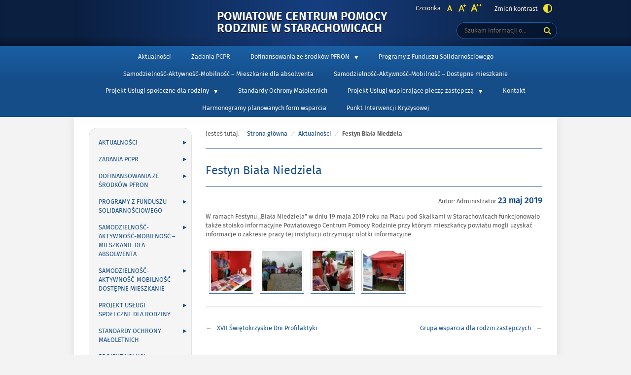

--- FILE ---
content_type: text/html; charset=UTF-8
request_url: http://pcpr.starachowice.pl/festyn-biala-niedziela/
body_size: 7531
content:
<!DOCTYPE html>
<html lang="pl-PL">
<head>
<meta charset="UTF-8">
<meta name="viewport" content="width=device-width, initial-scale=1, user-scalable=yes">
<link rel="profile" href="http://gmpg.org/xfn/11">
<link rel="pingback" href="http://pcpr.starachowice.pl/xmlrpc.php">

<script type="text/javascript">
    var settings = {
        templateDir: 'http://pcpr.starachowice.pl/wp-content/themes/pad2_09_01',
        highContrast: '',
        moreText: 'Więcej',
        newWindow: 'Link otwiera się w nowym oknie',
        publishComment: 'Opublikuj komentarz',
        searchText: 'Wyszukaj'
    };
</script>	    
<script src="http://pcpr.starachowice.pl/wp-content/themes/pad2_09_01/js/jquery.min.js"></script>
<script src="http://pcpr.starachowice.pl/wp-content/themes/pad2_09_01/js/jquery.dropdown.js"></script>
<script src="http://pcpr.starachowice.pl/wp-content/themes/pad2_09_01/js/jquery.elementchange.js"></script>
<script src="http://pcpr.starachowice.pl/wp-content/themes/pad2_09_01/js/is.min.js"></script>
<script src="http://pcpr.starachowice.pl/wp-content/themes/pad2_09_01/js/jquery.izilla.touchMenuHover.min.js"></script>
<script src="http://pcpr.starachowice.pl/wp-content/themes/pad2_09_01/js/jquery.easing.js"></script>
<script src="http://pcpr.starachowice.pl/wp-content/themes/pad2_09_01/js/common.js"></script>

<title>Festyn Biała Niedziela &#8211; Powiatowe Centrum Pomocy Rodzinie w Starachowicach</title>
<meta name='robots' content='max-image-preview:large' />
<link rel='dns-prefetch' href='//s.w.org' />
<link rel="alternate" type="application/rss+xml" title="Powiatowe Centrum Pomocy Rodzinie w Starachowicach &raquo; Kanał z wpisami" href="http://pcpr.starachowice.pl/feed/" />
<link rel="alternate" type="application/rss+xml" title="Powiatowe Centrum Pomocy Rodzinie w Starachowicach &raquo; Kanał z komentarzami" href="http://pcpr.starachowice.pl/comments/feed/" />
		<script type="text/javascript">
			window._wpemojiSettings = {"baseUrl":"https:\/\/s.w.org\/images\/core\/emoji\/13.0.1\/72x72\/","ext":".png","svgUrl":"https:\/\/s.w.org\/images\/core\/emoji\/13.0.1\/svg\/","svgExt":".svg","source":{"concatemoji":"http:\/\/pcpr.starachowice.pl\/wp-includes\/js\/wp-emoji-release.min.js?ver=5.7.14"}};
			!function(e,a,t){var n,r,o,i=a.createElement("canvas"),p=i.getContext&&i.getContext("2d");function s(e,t){var a=String.fromCharCode;p.clearRect(0,0,i.width,i.height),p.fillText(a.apply(this,e),0,0);e=i.toDataURL();return p.clearRect(0,0,i.width,i.height),p.fillText(a.apply(this,t),0,0),e===i.toDataURL()}function c(e){var t=a.createElement("script");t.src=e,t.defer=t.type="text/javascript",a.getElementsByTagName("head")[0].appendChild(t)}for(o=Array("flag","emoji"),t.supports={everything:!0,everythingExceptFlag:!0},r=0;r<o.length;r++)t.supports[o[r]]=function(e){if(!p||!p.fillText)return!1;switch(p.textBaseline="top",p.font="600 32px Arial",e){case"flag":return s([127987,65039,8205,9895,65039],[127987,65039,8203,9895,65039])?!1:!s([55356,56826,55356,56819],[55356,56826,8203,55356,56819])&&!s([55356,57332,56128,56423,56128,56418,56128,56421,56128,56430,56128,56423,56128,56447],[55356,57332,8203,56128,56423,8203,56128,56418,8203,56128,56421,8203,56128,56430,8203,56128,56423,8203,56128,56447]);case"emoji":return!s([55357,56424,8205,55356,57212],[55357,56424,8203,55356,57212])}return!1}(o[r]),t.supports.everything=t.supports.everything&&t.supports[o[r]],"flag"!==o[r]&&(t.supports.everythingExceptFlag=t.supports.everythingExceptFlag&&t.supports[o[r]]);t.supports.everythingExceptFlag=t.supports.everythingExceptFlag&&!t.supports.flag,t.DOMReady=!1,t.readyCallback=function(){t.DOMReady=!0},t.supports.everything||(n=function(){t.readyCallback()},a.addEventListener?(a.addEventListener("DOMContentLoaded",n,!1),e.addEventListener("load",n,!1)):(e.attachEvent("onload",n),a.attachEvent("onreadystatechange",function(){"complete"===a.readyState&&t.readyCallback()})),(n=t.source||{}).concatemoji?c(n.concatemoji):n.wpemoji&&n.twemoji&&(c(n.twemoji),c(n.wpemoji)))}(window,document,window._wpemojiSettings);
		</script>
		<style type="text/css">
img.wp-smiley,
img.emoji {
	display: inline !important;
	border: none !important;
	box-shadow: none !important;
	height: 1em !important;
	width: 1em !important;
	margin: 0 .07em !important;
	vertical-align: -0.1em !important;
	background: none !important;
	padding: 0 !important;
}
</style>
	<link rel='stylesheet' id='wp-block-library-css'  href='http://pcpr.starachowice.pl/wp-includes/css/dist/block-library/style.min.css?ver=5.7.14' type='text/css' media='all' />
<link rel='stylesheet' id='pad2-style-css'  href='http://pcpr.starachowice.pl/wp-content/themes/pad2_09_01/style.css?ver=5.7.14' type='text/css' media='all' />
<link rel="https://api.w.org/" href="http://pcpr.starachowice.pl/wp-json/" /><link rel="alternate" type="application/json" href="http://pcpr.starachowice.pl/wp-json/wp/v2/posts/357" /><link rel="EditURI" type="application/rsd+xml" title="RSD" href="http://pcpr.starachowice.pl/xmlrpc.php?rsd" />
<link rel="wlwmanifest" type="application/wlwmanifest+xml" href="http://pcpr.starachowice.pl/wp-includes/wlwmanifest.xml" /> 
<meta name="generator" content="WordPress 5.7.14" />
<link rel="canonical" href="http://pcpr.starachowice.pl/festyn-biala-niedziela/" />
<link rel='shortlink' href='http://pcpr.starachowice.pl/?p=357' />
<link rel="alternate" type="application/json+oembed" href="http://pcpr.starachowice.pl/wp-json/oembed/1.0/embed?url=http%3A%2F%2Fpcpr.starachowice.pl%2Ffestyn-biala-niedziela%2F" />
<link rel="alternate" type="text/xml+oembed" href="http://pcpr.starachowice.pl/wp-json/oembed/1.0/embed?url=http%3A%2F%2Fpcpr.starachowice.pl%2Ffestyn-biala-niedziela%2F&#038;format=xml" />
    <script type="text/javascript">
        jQuery(document).ready(function() {
        var img_src = '',
            header_img = 'http://pcpr.starachowice.pl//wp-content/uploads/2019/03/nowy_baner.png',
            header_title = '',
            header_text = '',
            header_url = '';
			
            if ( img_src !== ''){
                $('#logo').append('<img src="" alt="" />');
            }
			
            /* The text in slider appears when image was added */
            if ( header_img !== ''){
                $('#slider-wrapper').append('<div id="slider"></div>');
                $('#slider-wrapper').append('<div class="clear"></div>');
                $('#slider').append('<div class="slide"><div class="slideTop"></div><div class="slideBottom"></div><img src="http://pcpr.starachowice.pl//wp-content/uploads/2019/03/nowy_baner.png" alt="Główny baner graficzny strony" /></div>');
				
                if ( header_title !== '' ||  header_text !== ''){
                    $('#slider').append('<div class="slider-text"><div class="slider-text-content"><div class="slider-text-content-inner"></div></div></div>');
                }
				
                if ( header_title !== ''){                    
                    if ( header_url !== ''){
                        //$('#slider .slider-text-content-inner').addClass('sliderHasLink');
                    }
                    $('#slider .slider-text-content-inner').append('<h2></h2>');
                    $('#slider .slide').addClass('hasHeader');
                }

                if ( header_text !== ''){
                    $('#slider .slider-text-content-inner').append('<p></p>');
                }
                if ( header_url !== ''){
                    $('#slider .slider-text-content').append('<div class="slider-link-wrapper"><a href="" class="more-link">Więcej <span class="screen-reader-text">o </span></a></div>');
                    $('#slider .slider-text-content-inner').addClass('sliderHasLink');                  
                }					
            }
            /* slider equal height */
            $('.slider-link-wrapper').each(function(){
                var _this = $(this),
                    _before = _this.prev();
                _this.height(_before.height());
            });                        		
        });
    </script>
        <style type="text/css">
        .site-title a,
    .site-description {
        color: #ffffff;
    }
        </style>
    <link rel="stylesheet" media="all" type="text/css" href="http://pcpr.starachowice.pl/wp-content/themes/pad2_09_01/css/responsive.css"/>
<meta http-equiv="Content-Type" content="text/html; charset=utf-8">
</head>

<body class="post-template-default single single-post postid-357 single-format-standard">

<div id="page" class="hfeed site" tabindex="-1">
    
    <ul id="skip-links">
    	<li><a class="skip-link" href="#site-navigation">Przejdź do menu</a></li>
        <li><a class="skip-link" href="#content">Przejdź do treści</a></li>
        <li><a class="skip-link" href="#search-wrapper">Przejdź do wyszukiwarki</a></li>
    </ul>
    
    <div id="content-wrapper">
                <div id="header_top_subpage">
        
        <header id="masthead" class="site-header" role="banner">
            <div class="site-branding-wrapper">
                <div class="site-branding-bg">
                    <div class="site-branding">
                        <div id="logo"></div>
                        <h1 class="site-title"><a href="http://pcpr.starachowice.pl/" rel="home">
                        Powiatowe Centrum Pomocy Rodzinie w Starachowicach                                <span class="screen-reader-text"> - Festyn Biała Niedziela</span>
                                                    </a></h1>
                    </div>
                    <!-- .site-branding -->
                                    
                    <div id="font-wrapper">
                        <div id="fonts">
                        <div class="font-list"><p>Czcionka</p><ul><li class="font1"><a href="http://pcpr.starachowice.pl/wp-content/themes/pad2_09_01/inc/change-style.php?style=0"  class="font-size0"><img src="http://pcpr.starachowice.pl/wp-content/themes/pad2_09_01/images/fontSize0.png" alt="Czcionka domyślna"/></a></li><li class="font2"><a href="http://pcpr.starachowice.pl/wp-content/themes/pad2_09_01/inc/change-style.php?style=r1" class="font-size1"><img src="http://pcpr.starachowice.pl/wp-content/themes/pad2_09_01/images/fontSize1.png" alt="Czcionka średnia"/></a></li><li class="font3"><a href="http://pcpr.starachowice.pl/wp-content/themes/pad2_09_01/inc/change-style.php?style=r2" class="font-size2"><img src="http://pcpr.starachowice.pl/wp-content/themes/pad2_09_01/images/fontSize2.png" alt="Czcionka duża"/></a></li></ul></div><p class="contrast-wrapper"><a href="http://pcpr.starachowice.pl/wp-content/themes/pad2_09_01/inc/change-style.php?contr=1" class="font-contrast"><span class="text">Zmień kontrast</span><img src="http://pcpr.starachowice.pl/wp-content/themes/pad2_09_01/images/icoContrast.png" alt=""/></a></p> 
                        <div class="clear"></div>
                        </div>
                    </div>

                    <div id="search-wrapper">
                        <h2 class="screen-reader-text">Wyszukiwarka</h2>
                        <form action="http://pcpr.starachowice.pl/" class="search-form" method="get" role="search">
                <label>
                    <span class="screen-reader-text">Tutaj wpisz szukaną frazę:</span>
                    <input type="search" name="s" value="" placeholder="Szukam informacji o..." class="search-field">
                </label>
                <div class="search-btn-wrapper">
                    <input type="image" src="http://pcpr.starachowice.pl/wp-content/themes/pad2_09_01/images/butSearch.png" alt="Szukaj" class="search-submit" />
                </div>
                <div class="clear"></div>
            </form>                    </div>
                </div>
            </div>

                        
            <div class="top-nav-wrapper">
                <nav id="site-navigation" class="main-navigation" role="navigation">
                    <h2 class="screen-reader-text">Menu główne</h2> 
                    <button class="menu-toggle" aria-controls="primary-menu" aria-expanded="false"><span class="btnText">Otwórz menu główne</span><span class="icon"></span></button>
                    <div class="menu-menu-glowne-container"><ul id="primary-menu" class="menu"><li id="menu-item-83" class="menu-item menu-item-type-post_type menu-item-object-page menu-item-home menu-item-83"><a href="http://pcpr.starachowice.pl/">Aktualności</a></li>
<li id="menu-item-25" class="menu-item menu-item-type-post_type menu-item-object-page menu-item-25"><a href="http://pcpr.starachowice.pl/zadania-pcpr-2/">Zadania PCPR</a></li>
<li id="menu-item-20" class="menu-item menu-item-type-custom menu-item-object-custom menu-item-has-children menu-item-20"><a href="#">Dofinansowania ze środków PFRON</a>
<ul class="sub-menu">
	<li id="menu-item-247" class="menu-item menu-item-type-post_type menu-item-object-page menu-item-247"><a href="http://pcpr.starachowice.pl/kryteria-dofinansowan-2/">Kryteria dofinansowań</a></li>
	<li id="menu-item-62" class="menu-item menu-item-type-post_type menu-item-object-page menu-item-62"><a href="http://pcpr.starachowice.pl/druki-wnioskow-o-dofinansowanie-ze-srodkow-pfron/">Druki wniosków</a></li>
	<li id="menu-item-21" class="menu-item menu-item-type-custom menu-item-object-custom menu-item-has-children menu-item-21"><a href="#">Program Aktywny samorząd</a>
	<ul class="sub-menu">
		<li id="menu-item-66" class="menu-item menu-item-type-post_type menu-item-object-page menu-item-66"><a href="http://pcpr.starachowice.pl/zasady-dofinansowan/">Zasady dofinansowań</a></li>
		<li id="menu-item-250" class="menu-item menu-item-type-post_type menu-item-object-page menu-item-250"><a href="http://pcpr.starachowice.pl/druki-wnioskow/">Druki wniosków</a></li>
	</ul>
</li>
</ul>
</li>
<li id="menu-item-1650" class="menu-item menu-item-type-taxonomy menu-item-object-category menu-item-1650"><a href="http://pcpr.starachowice.pl/category/programy-z-funduszu-solidarnosciowego/">Programy z Funduszu Solidarnościowego</a></li>
<li id="menu-item-1708" class="menu-item menu-item-type-post_type menu-item-object-page menu-item-1708"><a href="http://pcpr.starachowice.pl/samodzielnosc-aktywnosc-mobilnosc-mieszkanie-dla-absolwenta/">Samodzielność-Aktywność-Mobilność – Mieszkanie dla absolwenta</a></li>
<li id="menu-item-1720" class="menu-item menu-item-type-post_type menu-item-object-page menu-item-1720"><a href="http://pcpr.starachowice.pl/samodzielnosc-aktywnosc-mobilnosc-dostepne-mieszkanie/">Samodzielność-Aktywność-Mobilność – Dostępne mieszkanie</a></li>
<li id="menu-item-19" class="menu-item menu-item-type-custom menu-item-object-custom menu-item-has-children menu-item-19"><a>Projekt Usługi społeczne dla rodziny</a>
<ul class="sub-menu">
	<li id="menu-item-391" class="menu-item menu-item-type-post_type menu-item-object-page menu-item-391"><a href="http://pcpr.starachowice.pl/projekt-uslugi-spoleczne-dla-rodziny/ogloszenia/">Ogłoszenia</a></li>
	<li id="menu-item-582" class="menu-item menu-item-type-post_type menu-item-object-page menu-item-582"><a href="http://pcpr.starachowice.pl/projekt-uslugi-spoleczne-dla-rodziny/opis-projektu/">Opis projektu</a></li>
	<li id="menu-item-723" class="menu-item menu-item-type-post_type menu-item-object-page menu-item-723"><a href="http://pcpr.starachowice.pl/galeria/">Realizowane zadania -Galeria</a></li>
</ul>
</li>
<li id="menu-item-1731" class="menu-item menu-item-type-post_type menu-item-object-page menu-item-1731"><a href="http://pcpr.starachowice.pl/standardy-ochrony-maloletnich/">Standardy Ochrony Małoletnich</a></li>
<li id="menu-item-1801" class="menu-item menu-item-type-post_type menu-item-object-page menu-item-has-children menu-item-1801"><a href="http://pcpr.starachowice.pl/projekt-uslugi-wspierajace-piecze-zastepcza/">Projekt Usługi wspierające pieczę zastępczą</a>
<ul class="sub-menu">
	<li id="menu-item-1806" class="menu-item menu-item-type-post_type menu-item-object-page menu-item-1806"><a href="http://pcpr.starachowice.pl/opis-projektu/">Opis projektu</a></li>
	<li id="menu-item-1820" class="menu-item menu-item-type-post_type menu-item-object-page menu-item-1820"><a href="http://pcpr.starachowice.pl/ogloszenia/">Ogłoszenia</a></li>
	<li id="menu-item-1916" class="menu-item menu-item-type-post_type menu-item-object-page menu-item-1916"><a href="http://pcpr.starachowice.pl/harmonogramy-form-wsparcia/">Harmonogramy planowanych form wsparcia</a></li>
	<li id="menu-item-1945" class="menu-item menu-item-type-post_type menu-item-object-page menu-item-1945"><a href="http://pcpr.starachowice.pl/realizowane-zadania/">Realizowane zadania</a></li>
</ul>
</li>
<li id="menu-item-70" class="menu-item menu-item-type-post_type menu-item-object-page menu-item-70"><a href="http://pcpr.starachowice.pl/kontakt/">Kontakt</a></li>
<li id="menu-item-1976" class="menu-item menu-item-type-post_type menu-item-object-page menu-item-1976"><a href="http://pcpr.starachowice.pl/harmonogramy-form-wsparcia/">Harmonogramy planowanych form wsparcia</a></li>
<li id="menu-item-2135" class="menu-item menu-item-type-post_type menu-item-object-page menu-item-2135"><a href="http://pcpr.starachowice.pl/punkt-interwencji-kryzysowej/">Punkt Interwencji Kryzysowej</a></li>
</ul></div>                </nav><!-- #site-navigation -->            
                <div class="clear"></div> 
            </div>
        </header><!-- #masthead -->

        </div>
        <!-- header image -->
                      
<div id="main-content-wrapper">
<div id="sidebar">
        <div id="add-navigation-wrapper">
        <nav id="add-navigation" role="navigation">
            <h2 class="screen-reader-text">Menu główne</h2>
            <div class="menu-menu-glowne-container"><ul id="addition-menu" class="menu"><li class="menu-item menu-item-type-post_type menu-item-object-page menu-item-home menu-item-83"><a href="http://pcpr.starachowice.pl/">Aktualności</a></li>
<li class="menu-item menu-item-type-post_type menu-item-object-page menu-item-25"><a href="http://pcpr.starachowice.pl/zadania-pcpr-2/">Zadania PCPR</a></li>
<li class="menu-item menu-item-type-custom menu-item-object-custom menu-item-has-children menu-item-20"><a href="#">Dofinansowania ze środków PFRON</a>
<ul class="sub-menu">
	<li class="menu-item menu-item-type-post_type menu-item-object-page menu-item-247"><a href="http://pcpr.starachowice.pl/kryteria-dofinansowan-2/">Kryteria dofinansowań</a></li>
	<li class="menu-item menu-item-type-post_type menu-item-object-page menu-item-62"><a href="http://pcpr.starachowice.pl/druki-wnioskow-o-dofinansowanie-ze-srodkow-pfron/">Druki wniosków</a></li>
	<li class="menu-item menu-item-type-custom menu-item-object-custom menu-item-has-children menu-item-21"><a href="#">Program Aktywny samorząd</a>
	<ul class="sub-menu">
		<li class="menu-item menu-item-type-post_type menu-item-object-page menu-item-66"><a href="http://pcpr.starachowice.pl/zasady-dofinansowan/">Zasady dofinansowań</a></li>
		<li class="menu-item menu-item-type-post_type menu-item-object-page menu-item-250"><a href="http://pcpr.starachowice.pl/druki-wnioskow/">Druki wniosków</a></li>
	</ul>
</li>
</ul>
</li>
<li class="menu-item menu-item-type-taxonomy menu-item-object-category menu-item-1650"><a href="http://pcpr.starachowice.pl/category/programy-z-funduszu-solidarnosciowego/">Programy z Funduszu Solidarnościowego</a></li>
<li class="menu-item menu-item-type-post_type menu-item-object-page menu-item-1708"><a href="http://pcpr.starachowice.pl/samodzielnosc-aktywnosc-mobilnosc-mieszkanie-dla-absolwenta/">Samodzielność-Aktywność-Mobilność – Mieszkanie dla absolwenta</a></li>
<li class="menu-item menu-item-type-post_type menu-item-object-page menu-item-1720"><a href="http://pcpr.starachowice.pl/samodzielnosc-aktywnosc-mobilnosc-dostepne-mieszkanie/">Samodzielność-Aktywność-Mobilność – Dostępne mieszkanie</a></li>
<li class="menu-item menu-item-type-custom menu-item-object-custom menu-item-has-children menu-item-19"><a>Projekt Usługi społeczne dla rodziny</a>
<ul class="sub-menu">
	<li class="menu-item menu-item-type-post_type menu-item-object-page menu-item-391"><a href="http://pcpr.starachowice.pl/projekt-uslugi-spoleczne-dla-rodziny/ogloszenia/">Ogłoszenia</a></li>
	<li class="menu-item menu-item-type-post_type menu-item-object-page menu-item-582"><a href="http://pcpr.starachowice.pl/projekt-uslugi-spoleczne-dla-rodziny/opis-projektu/">Opis projektu</a></li>
	<li class="menu-item menu-item-type-post_type menu-item-object-page menu-item-723"><a href="http://pcpr.starachowice.pl/galeria/">Realizowane zadania -Galeria</a></li>
</ul>
</li>
<li class="menu-item menu-item-type-post_type menu-item-object-page menu-item-1731"><a href="http://pcpr.starachowice.pl/standardy-ochrony-maloletnich/">Standardy Ochrony Małoletnich</a></li>
<li class="menu-item menu-item-type-post_type menu-item-object-page menu-item-has-children menu-item-1801"><a href="http://pcpr.starachowice.pl/projekt-uslugi-wspierajace-piecze-zastepcza/">Projekt Usługi wspierające pieczę zastępczą</a>
<ul class="sub-menu">
	<li class="menu-item menu-item-type-post_type menu-item-object-page menu-item-1806"><a href="http://pcpr.starachowice.pl/opis-projektu/">Opis projektu</a></li>
	<li class="menu-item menu-item-type-post_type menu-item-object-page menu-item-1820"><a href="http://pcpr.starachowice.pl/ogloszenia/">Ogłoszenia</a></li>
	<li class="menu-item menu-item-type-post_type menu-item-object-page menu-item-1916"><a href="http://pcpr.starachowice.pl/harmonogramy-form-wsparcia/">Harmonogramy planowanych form wsparcia</a></li>
	<li class="menu-item menu-item-type-post_type menu-item-object-page menu-item-1945"><a href="http://pcpr.starachowice.pl/realizowane-zadania/">Realizowane zadania</a></li>
</ul>
</li>
<li class="menu-item menu-item-type-post_type menu-item-object-page menu-item-70"><a href="http://pcpr.starachowice.pl/kontakt/">Kontakt</a></li>
<li class="menu-item menu-item-type-post_type menu-item-object-page menu-item-1976"><a href="http://pcpr.starachowice.pl/harmonogramy-form-wsparcia/">Harmonogramy planowanych form wsparcia</a></li>
<li class="menu-item menu-item-type-post_type menu-item-object-page menu-item-2135"><a href="http://pcpr.starachowice.pl/punkt-interwencji-kryzysowej/">Punkt Interwencji Kryzysowej</a></li>
</ul></div>        </nav>
    </div>
       
    <aside role="complementary">
        <div id="secondary" class="widget-area">
            <aside id="media_image-2" class="widget widget_media_image"><a href="http://pcpr.starachowice.pl/wp-content/uploads/2024/03/Klauzula-RODO.pdf"><img width="184" height="209" src="http://pcpr.starachowice.pl/wp-content/uploads/2019/03/klauzula.png" class="image wp-image-84  attachment-full size-full" alt="" loading="lazy" style="max-width: 100%; height: auto;" /></a></aside><aside id="text-2" class="widget widget_text"><h2 class="widget-title">Przydatne linki</h2>			<div class="textwidget"><p>&nbsp;</p>
<hr />
<p><a href="http://www.powiat.starachowice.pl/" target="_blank" rel="noopener"><img loading="lazy" class="aligncenter wp-image-85 size-full" src="http://pcpr.starachowice.pl//wp-content/uploads/2019/03/starostwo.png" alt="Logo Starostwa Powiatowego w Starachowicach jako ilustracja odsyłacza do ich strony www" width="142" height="70" /></a></p>
<hr />
<p><a href="http://www.pcprstarachowice.naszbip.pl/" target="_blank" rel="noopener"><img loading="lazy" class="aligncenter wp-image-86 size-full" src="http://pcpr.starachowice.pl//wp-content/uploads/2019/03/bip.png" alt="Logo Biuletynu Informacji Publicznej jako ilustracja odsyłacza do naszej strony BIP" width="142" height="71" /></a></p>
<hr />
<p><a href="http://www.pfron.org.pl/portal/pl/" target="_blank" rel="noopener"><img loading="lazy" class="aligncenter wp-image-87 size-full" src="http://pcpr.starachowice.pl//wp-content/uploads/2019/03/LOGO-PFRON.jpg" alt="Logo PFRON jako ilustracja odsyłacza do ich strony www" width="155" height="82" /></a></p>
<hr />
</div>
		</aside><aside id="text-3" class="widget widget_text"><h2 class="widget-title">Współpracujemy</h2>			<div class="textwidget"><ul>
<li><a href="http://dpsstarachowice.pl/">Dom Pomocy Społecznej w Starachowicach</a></li>
<p></p>
<li><a href="http://domyopieki.pl/index.php?mn=prez&amp;sel1=2040403&amp;sel2=p">Domy Pomocy Społecznej w Kałkowie &#8211; Godowie</a></li>
<p></p>
<li><a href="http://www.wtzkalkow-godow.pl/">Warsztat Terapii Zajęciowej w Kałkowie &#8211; Godowie</a></li>
<p></p>
<li><a href="http://wtzstarachowice.cba.pl/">Warsztat Terapii Zajęciowej w Starachowicach</a></li>
</ul>
</div>
		</aside>        </div>
    </aside>
</div><div id="content" class="site-content">
    <div id="primary" class="content-area">
        <!-- breadcrumbs -->
        <div id="crumbpath"><p class="here">Jesteś tutaj:</p><ol id="breadcrumbs" class="breadcrumbs"><li class="item-home"><a class="bread-link bread-home" href="http://pcpr.starachowice.pl">Strona główna</a></li><li class="item-cat item-cat-3 item-cat-aktualnosci"><a class="bread-cat bread-cat-3 bread-cat-aktualnosci" href="http://pcpr.starachowice.pl/category/aktualnosci/">Aktualności</a></li><li class="item-current item-357"><span class="bread-current bread-357">Festyn Biała Niedziela</span></li></ol></div>            
        <main id="main" class="site-main" role="main">

        
            
<article id="post-357" class="post-357 post type-post status-publish format-standard hentry category-aktualnosci">
	<header class="entry-header">
		<h2 class="entry-title">Festyn Biała Niedziela</h2>
		<div class="entry-meta">
			<p><span class="byline"> Autor: <span class="author vcard"><a class="url fn n" href="http://pcpr.starachowice.pl/author/admin/">Administrator</a></span></span><span class="posted-on-text screen-reader-text">Opublikowano w dniu</span> <span class="posted-on"><time class="entry-date published" datetime="2019-05-23T12:45:34+02:00">23 maj 2019</time></span></p>		</div><!-- .entry-meta -->
	</header><!-- .entry-header -->

	<div class="entry-content">
		
<p>W ramach Festynu „Biała Niedziela” w dniu 19 maja 2019 roku na Placu pod Skałkami w Starachowicach funkcjonowało także stoisko informacyjne Powiatowego Centrum Pomocy Rodzinie przy którym mieszkańcy powiatu mogli uzyskać informacje o zakresie pracy tej instytucji otrzymując ulotki informacyjne.    </p>



<div class="su-custom-gallery su-custom-gallery-title-hover su-lightbox-gallery"><div class="su-custom-gallery-slide"><a href="http://pcpr.starachowice.pl/wp-content/uploads/2019/05/biała-niedziela2.jpg" title="Stoisko PCPR podczas Białej Niedzieli"><img src="http://pcpr.starachowice.pl/wp-content/uploads/2019/05/biała-niedziela2-90x90.jpg" alt="Stoisko PCPR podczas Białej Niedzieli" width="90" height="90" /><span class="su-custom-gallery-title">Stoisko PCPR podczas Białej Niedzieli</span></a></div><div class="su-custom-gallery-slide"><a href="http://pcpr.starachowice.pl/wp-content/uploads/2019/05/biała-niedziela3.jpg" title="Stoisko PCPR podczas Białej Niedzieli"><img src="http://pcpr.starachowice.pl/wp-content/uploads/2019/05/biała-niedziela3-90x90.jpg" alt="Stoisko PCPR podczas Białej Niedzieli" width="90" height="90" /><span class="su-custom-gallery-title">Stoisko PCPR podczas Białej Niedzieli</span></a></div><div class="su-custom-gallery-slide"><a href="http://pcpr.starachowice.pl/wp-content/uploads/2019/05/biała-niedziela4.jpg" title="Stoisko PCPR podczas Białej Niedzieli"><img src="http://pcpr.starachowice.pl/wp-content/uploads/2019/05/biała-niedziela4-90x90.jpg" alt="Stoisko PCPR podczas Białej Niedzieli" width="90" height="90" /><span class="su-custom-gallery-title">Stoisko PCPR podczas Białej Niedzieli</span></a></div><div class="su-custom-gallery-slide"><a href="http://pcpr.starachowice.pl/wp-content/uploads/2019/05/biała-niedziela1.jpg" title="Stoisko PCPR podczas Białej Niedzieli"><img src="http://pcpr.starachowice.pl/wp-content/uploads/2019/05/biała-niedziela1-90x90.jpg" alt="Stoisko PCPR podczas Białej Niedzieli" width="90" height="90" /><span class="su-custom-gallery-title">Stoisko PCPR podczas Białej Niedzieli</span></a></div><div class="su-clear"></div></div>



<p></p>



<p></p>
			</div><!-- .entry-content -->

	<footer class="entry-footer">
			</footer><!-- .entry-footer -->
</article><!-- #post-## -->


                <nav class="navigation post-navigation" role="navigation">
        <h3 class="screen-reader-text">Nawigacja wpisu</h3>
        <ul class="nav-links">
            <li class="nav-previous"><a href="http://pcpr.starachowice.pl/xvii-swietokrzyskie-dni-profilaktyki-2/" rel="prev">XVII Świętokrzyskie Dni Profilaktyki</a></li><li class="nav-next"><a href="http://pcpr.starachowice.pl/grupa-wsparcia-dla-rodzin-zastepczych/" rel="next">Grupa wsparcia dla rodzin zastępczych</a></li>        </ul><!-- .nav-links -->
    </nav><!-- .navigation -->
    
            
        
        </main><!-- #main -->
    </div><!-- #primary -->
</div><!-- #content -->
<div class="clear"></div>
</div>    
    <div class="clear"></div>
    </div><!-- #content-wrapper --> 
    
	<footer id="colophon" class="site-footer" role="contentinfo">
            <div class="site-info">
			
                <div id="logosPAD" role="contentinfo">
                    <div class="padWrap">
                    <ul>
                        <li class="logoFW"><a href="http://widzialni.org/"><img src="http://pcpr.starachowice.pl/wp-content/themes/pad2_09_01/images/logoFW.png" alt="Przejdź do strony Fundacji Widzialni"/></a></li>
                        <li class="logoMAC"><a href="http://mac.gov.pl/"><img src="http://pcpr.starachowice.pl/wp-content/themes/pad2_09_01/images/logoMAC.png" alt="Przejdź do strony Ministerstwa Administracji i Cyfryzacji"/></a></li>
                    </ul>
                    <p>Strona została opracowana w ramach projektu<br/>
                        <span>Polska Akademia Dostępności</span><br/>
                        realizowanego przez <span>Fundację Widzialni</span> i <span>Ministerstwo Cyfryzacji</span>
                    </p>
                    </div>
                    <div class="clear"></div>
                </div>
                    
            </div><!-- .site-info -->
	</footer><!-- #colophon -->
    <p class="goto-top">
        <a href="#page"><span class="screen-reader-text">Do góry</span></a>
    </p>
</div><!-- #page -->

<link rel='stylesheet' id='magnific-popup-css'  href='http://pcpr.starachowice.pl/wp-content/plugins/shortcodes-ultimate/vendor/magnific-popup/magnific-popup.css?ver=1.1.0' type='text/css' media='all' />
<link rel='stylesheet' id='su-shortcodes-css'  href='http://pcpr.starachowice.pl/wp-content/plugins/shortcodes-ultimate/includes/css/shortcodes.css?ver=5.9.8' type='text/css' media='all' />
<script type='text/javascript' src='http://pcpr.starachowice.pl/wp-content/themes/pad2_09_01/js/navigation.js?ver=20150806' id='pad2-navigation-js'></script>
<script type='text/javascript' src='http://pcpr.starachowice.pl/wp-content/themes/pad2_09_01/js/skip-link-focus-fix.js?ver=20150806' id='pad2-skip-link-focus-fix-js'></script>
<script type='text/javascript' src='http://pcpr.starachowice.pl/wp-includes/js/wp-embed.min.js?ver=5.7.14' id='wp-embed-js'></script>
<script type='text/javascript' src='http://pcpr.starachowice.pl/wp-includes/js/jquery/jquery.min.js?ver=3.5.1' id='jquery-core-js'></script>
<script type='text/javascript' src='http://pcpr.starachowice.pl/wp-includes/js/jquery/jquery-migrate.min.js?ver=3.3.2' id='jquery-migrate-js'></script>
<script type='text/javascript' src='http://pcpr.starachowice.pl/wp-content/plugins/shortcodes-ultimate/vendor/magnific-popup/magnific-popup.js?ver=1.1.0' id='magnific-popup-js'></script>
<script type='text/javascript' id='su-shortcodes-js-extra'>
/* <![CDATA[ */
var SUShortcodesL10n = {"noPreview":"Ten shortcode nie dzia\u0142a w podgl\u0105dzie na \u017cywo. Prosz\u0119, wpisz go w edytor i obejrzyj wynik na stronie.","magnificPopup":{"close":"Zamknij (Esc)","loading":"Trwa \u0142adowanie...","prev":"Poprzedni (Przycisk strza\u0142ki w lewo)","next":"Kolejny (Przycisk strza\u0142ki w prawo)","counter":"%curr% of %total%","error":"Failed to load content. <a href=\"%url%\" target=\"_blank\"><u>Open link<\/u><\/a>"}};
/* ]]> */
</script>
<script type='text/javascript' src='http://pcpr.starachowice.pl/wp-content/plugins/shortcodes-ultimate/includes/js/shortcodes/index.js?ver=5.9.8' id='su-shortcodes-js'></script>

</body>
</html>


--- FILE ---
content_type: text/css
request_url: http://pcpr.starachowice.pl/wp-content/themes/pad2_09_01/style.css?ver=5.7.14
body_size: 10330
content:
@charset "utf-8";
/*
Theme Name: PAD2 09_1
Theme URI: http://pad.widzialni.org/wordpress
Author: Fundacja Widzialni
Author URI: http://widzialni.org/
Description: Szablon spełnia standard dostępności WCAG 2.0 na poziomie AA wymaganym przez rozporządzenie Rady Ministrów o Krajowych Ramach Interoperacyjności z dnia 12 kwietnia 2012 potwierdzony przez pozytywny wynik przeprowadzonego w ich obrębie audytu. Szablon posiada semantyczny kod HTML, możliwość powiększania czionki oraz to, co wyróżnia go spośród innych szablonów - wersję o wysokim kontraście. Oznacza to, że jest dostępny dla użytkowników niepełnosprawnych.
Version: 1.0.0
License: GNU General Public License v2 or later
License URI: http://www.gnu.org/licenses/gpl-2.0.html
Text Domain: pad2
Tags: blue, white, light, two-columns, left-sidebar, theme-options, responsive-layout, fixed-layout, accessibility-ready, custom-header, custom-menu, editor-style, featured-images, post-formats

This theme, like WordPress, is licensed under the GPL.
Use it to make something cool, have fun, and share what you've learned with others.

PAD2 is based on Underscores http://underscores.me/, (C) 2012-2015 Automattic, Inc.
Underscores is distributed under the terms of the GNU GPL v2 or later.
*/

/*--------------------------------------------------------------
>>> TABLE OF CONTENTS:
----------------------------------------------------------------
# Typography
# Elements
# Forms
# Navigation
	## Links
	## Menus
# Accessibility
# Alignments
# Clearings
# Posts and pages
# Comments
# Infinite scroll
# Media
	## Captions
	## Galleries
# Fonts size
# Skip links
# Header
# Sidebar
# Content
# Crumbpath
# Search
# Footer
# Widgets
# Slider
--------------------------------------------------------------*/

@import url("css/normalize.css");
@import url("css/fonts.css");

/*--------------------------------------------------------------
# Typography
--------------------------------------------------------------*/
body {font-family: firaRegular; font-size: 0.813em; line-height: 1.385em; color: #575757; background-color: #f3f3f3}
button,
input,
select,
textarea {
    font-size: 1em; 
}

h1,
h2,
h3,
h4,
h5,
h6 {clear: both; font-weight: normal; font-family: firaSemi; color: #154d88; margin: 25px 0 20px 0; line-height: 1.1em}

h1 {font-size: 1.769em}
h2 {font-size: 1.615em}
h3 {font-size: 1.462em}
h4 {font-size: 1.308em}
h5 {font-size: 1.154em}
h6 {font-size: 1.077em}

dfn,
cite,
em,
i {font-style: italic}

blockquote {margin: 0 1.5em}

address {margin: 0 0 1.5em}

pre {
    background: #f0f0f0;
    font-family: Courier, monospace;
    font-size: 0.9375em;
    line-height: 1.6;
    margin-bottom: 1.6em;
    max-width: 100%;
    overflow: auto;
    padding: 1.6em;
}

code,
kbd,
tt,
var {
    font-family: Monaco, Consolas, "Andale Mono", "DejaVu Sans Mono", monospace;
    font-size: 0.9375em;
    color: #154d88;
}

abbr,
acronym {
    border-bottom: 1px dotted #154d88;
    cursor: help;
}

mark,
ins {
    background: #f0f0f0;
    text-decoration: none;
}

big { font-size: 125%; }

b, strong {font-weight: normal; font-family: firaSemi; font-size: 0.923em}

/*--------------------------------------------------------------
# Elements
--------------------------------------------------------------*/
.noOutline {outline: none !important}

html { box-sizing: border-box; }

#systemMode {width: 1px; height: 1px; background: url("images/transparent.png"); position: absolute; left: -9000em; }

*,
*:before,
*:after { /* Inherit box-sizing to make it easier to change the property for components that leverage other behavior; see http://css-tricks.com/inheriting-box-sizing-probably-slightly-better-best-practice/ */
    box-sizing: inherit;
}

blockquote:before,
blockquote:after,
q:before,
q:after { content: ""; }

blockquote { padding:5px 10px 5px 30px; margin: 20px; background: #f5f5f5; position: relative; color: #575757; text-shadow: 0 1px 0 #fff; -webkit-border-radius: 17px; -moz-border-radius: 17px; border-radius: 17px}
blockquote:before {content: "“"; font-size: 4em; color: #154d88; position: absolute; left: 5px; top: 20px}

hr { background-color: #e3e3e3; border: 0; height: 1px; margin-bottom: 1.5em; }

ul,
ol { margin: 0 0 1.5em 1em; }

ul { list-style: disc; }

ol { list-style: decimal; }

li > ul,
li > ol { margin-bottom: 0; margin-left: 1.5em; }

dt { font-family: firaSemi; }

dd { margin: 0 1.5em 1.5em; }

img {
    height: auto; /* Make sure images are scaled correctly. */
    max-width: 100%; /* Adhere to container width. */
}

table { margin: 0 0 1.5em}
table th { font-weight:normal; font-family: firaSemi; font-size: 0.923em}

/*--------------------------------------------------------------
# Forms
--------------------------------------------------------------*/
button,
input[type="button"],
input[type="reset"],
input[type="submit"] {background-color: #f2e22e; color: #154d88; text-shadow: 0 1px 0 #fff9b2; position: relative; transition: all 0.3s ease 0s; -webkit-transition: all 0.3s ease 0s; -moz-transition: all 0.3s ease 0s; -o-transition: all 0.3s ease 0s; display: block; padding: 8px 36px 8px 20px; -webkit-border-radius: 9999px; -moz-border-radius: 9999px; border-radius: 9999px; box-shadow: inset 0 0 0 1px #e9d923; -webkit-box-shadow: inset 0 0 0 1px #e9d923; -moz-box-shadow: inset 0 0 0 1px #e9d923; border: none; position: relative; text-transform: uppercase}

button:after,
input[type="button"]:after,
input[type="reset"]:after,
input[type="submit"]:after {content: "▸"; -webkit-border-radius: 9999px; -moz-border-radius: 9999px; border-radius: 9999px; color: #154d88; background-color: #fff79c; border: 1px solid #e4d529; display: block; width: 15px; height: 15px; position: absolute; right: 10px; top: 10px; font-size: 16px; text-shadow: none; line-height: 13px}

.ie button:after,
.ie input[type="button"]:after,
.ie input[type="reset"]:after,
.ie input[type="submit"]:after {font-size: 15px; text-indent: 2px}

.safari button:after,
.safari input[type="button"]:after,
.safari input[type="reset"]:after,
.safari input[type="submit"]:after {font-size: 13px; text-indent: 2px}

button:hover,
input[type="button"]:hover,
input[type="reset"]:hover,
input[type="submit"]:hover,
button:focus,
input[type="button"]:focus,
input[type="reset"]:focus,
input[type="submit"]:focus {background-color: #154d88; color: #f2e22e; text-shadow: 0 1px 0 #000; box-shadow: inset 0 0 0 1px #0e3762; -webkit-box-shadow: inset 0 0 0 1px #0e3762; -moz-box-shadow: inset 0 0 0 1px #0e3762}

button:focus,
input[type="button"]:focus,
input[type="reset"]:focus,
input[type="submit"]:focus {outline: 2px solid #154d88}

button:hover:active,
input[type="button"]:hover:active,
input[type="reset"]:hover:active,
input[type="submit"]:hover:active {outline: none}

input[type="text"],
input[type="email"],
input[type="url"],
input[type="password"],
input[type="search"],
select,
textarea {transition: all 0.3s ease 0s; -webkit-transition: all 0.3s ease 0s; -moz-transition: all 0.3s ease 0s; -o-transition: all 0.3s ease 0s; background-color: #f5f5f5; border: 1px solid #154d88; -webkit-border-radius: 17px; -moz-border-radius: 17px; border-radius: 17px; padding: 7px 15px; color: #154d88}

input[type="text"]:focus,
input[type="email"]:focus,
input[type="url"]:focus,
input[type="password"]:focus,
input[type="search"]:focus,
textarea:focus,
select:focus {background-color: #fff; box-shadow: 0 0 0 1px #154d88; -webkit-box-shadow: 0 0 0 1px #154d88; -moz-box-shadow: 0 0 0 1px #154d88}

/*--------------------------------------------------------------
# Navigation
--------------------------------------------------------------*/
/*--------------------------------------------------------------
## Links
--------------------------------------------------------------*/
a,
a:visited {color: #154d88; border-bottom: 1px solid #154d88; text-decoration: none; transition: color 0.3s ease 0s, border 0.3s ease 0s, background-color 0.3s ease 0s, box-shadow 0.3s ease 0s, text-shadow 0.3s ease 0s; -webkit-transition: color 0.3s ease 0s, border 0.3s ease 0s, background-color 0.3s ease 0s, box-shadow 0.3s ease 0s, text-shadow 0.3s ease 0s; -moz-transition: color 0.3s ease 0s, border 0.3s ease 0s, background-color 0.3s ease 0s, box-shadow 0.3s ease 0s, text-shadow 0.3s ease 0s; -o-transition: color 0.3s ease 0s, border 0.3s ease 0s, background-color 0.3s ease 0s, box-shadow 0.3s ease 0s, text-shadow 0.3s ease 0s}
a:hover, a:focus {border-color: transparent; text-decoration: none}
a:focus {outline: 2px solid #154d88}
a:hover:active {outline: none}

a.newWindow {background: url("images/icoNewWndw.png") no-repeat right 4px; padding-right: 15px; margin-right: 5px}

a.more-link,
a.more-link:visited {background-color: #f2e22e; color: #154d88; text-shadow: 0 1px 0 #fff9b2; text-transform: uppercase; position: relative; -webkit-border-radius: 9999px; -moz-border-radius: 9999px; border-radius: 9999px; padding: 7px 36px 7px 19px; box-shadow: inset 0 0 0 1px #e9d923; -webkit-box-shadow: inset 0 0 0 1px #e9d923; -moz-box-shadow: inset 0 0 0 1px #e9d923; border: none; float: left; margin-right: 20px}

a.more-link:after {content: "▸"; -webkit-border-radius: 9999px; -moz-border-radius: 9999px; border-radius: 9999px; color: #154d88; background-color: #fff79c; border: 1px solid #e4d529; display: block; width: 15px; height: 15px; position: absolute; right: 15px; top: 9px; font-size: 16px; text-shadow: none; line-height: 13px}

.chrome a.more-link:after {text-indent: 3px; line-height: 13px}
.ie a.more-link:after {text-indent: 3px; line-height: 13px; font-size: 15px}
.safari a.more-link:after {text-indent: 3px; font-size: 15px}

a.more-link:focus,
a.more-link:hover {background-color: #154d88; color: #f2e22e; text-shadow: 0 1px 0 #000; box-shadow: inset 0 0 0 1px #0e3762; -webkit-box-shadow: inset 0 0 0 1px #0e3762; -moz-box-shadow: inset 0 0 0 1px #0e3762}

a.more-link:focus {outline: 2px solid #154d88}
a.more-link:hover:active {outline: none}

/*--------------------------------------------------------------
## Menus
--------------------------------------------------------------*/
/* Small menu. */
.menu-toggle,
.main-navigation.toggled ul {display: block}

.main-navigation .menu {transition: opacity 0.3s ease 0s; -webkit-transition: opacity 0.3s ease 0s; -moz-transition: opacity 0.3s ease 0s; -o-transition: opacity 0.3s ease 0s; opacity: 0}

button.menu-toggle {position: absolute; top: 6px; left: 30px}
button.menu-toggle:focus {outline: 2px solid #f2e22e}
button.menu-toggle:hover:active {outline: none}

.top-nav-wrapper {background: rgb(26,95,164); background: -moz-linear-gradient(top, rgba(26,95,164,1) 0%, rgba(21,77,136,1) 50%, rgba(21,77,136,1) 100%); background: -webkit-gradient(linear, left top, left bottom, color-stop(0%,rgba(26,95,164,1)), color-stop(50%,rgba(21,77,136,1)), color-stop(100%,rgba(21,77,136,1))); background: -webkit-linear-gradient(top, rgba(26,95,164,1) 0%,rgba(21,77,136,1) 50%,rgba(21,77,136,1) 100%); background: -o-linear-gradient(top, rgba(26,95,164,1) 0%,rgba(21,77,136,1) 50%,rgba(21,77,136,1) 100%); background: -ms-linear-gradient(top, rgba(26,95,164,1) 0%,rgba(21,77,136,1) 50%,rgba(21,77,136,1) 100%); background: linear-gradient(to bottom, rgba(26,95,164,1) 0%,rgba(21,77,136,1) 50%,rgba(21,77,136,1) 100%); filter: progid:DXImageTransform.Microsoft.gradient( startColorstr='#1a5fa4', endColorstr='#154d88',GradientType=0 ); position: relative; z-index: 10}

.main-navigation {width: 980px; margin: 0 auto; height: 45px}
.main-navigation ul {margin: 0; padding: 5px 0 0 0; text-align: center; display: none}
.main-navigation ul li {list-style-type: none; position: relative; display: inline-block}

.main-navigation ul li a,
.main-navigation ul li a:visited {display: block; color: #fff; border: none; text-shadow: 0 1px 0 #103e6f; padding: 8px 19px 8px 19px; -webkit-border-radius: 17px; -moz-border-radius: 17px; border-radius: 17px; box-shadow: inset 0 0 0 1px transparent; -webkit-box-shadow: inset 0 0 0 1px transparent; -moz-box-shadow: inset 0 0 0 1px transparent}

.main-navigation ul li a:hover,
.main-navigation ul li a:focus,
.main-navigation ul li.hover a {box-shadow: inset 0 0 0 1px #1861ad; -webkit-box-shadow: inset 0 0 0 1px #1861ad; -moz-box-shadow: inset 0 0 0 1px #1861ad; background-color: #0b1f40; position: relative; color: #f2e22e; text-shadow: 0 1px 0 #071429}

.main-navigation ul li.page_item_has_children a:after,
.main-navigation ul li.menu-item-has-children a:after {content: "▾"; margin-left: 10px; font-size: 16px; vertical-align: -2px}
.chrome .main-navigation ul li.page_item_has_children a:after,
.chrome .main-navigation ul li.menu-item-has-children a:after {font-size: 15px}
.ie .main-navigation ul li.page_item_has_children a:after,
.ie .main-navigation ul li.menu-item-has-children a:after {font-size: 14px}
.safari .main-navigation ul li.page_item_has_children a:after,
.safari .main-navigation ul li.menu-item-has-children a:after {font-size: 14px}

.main-navigation ul li ul {position: absolute; left: -9999em; top: 35px; background-color: #0b1f40; border: 1px solid #1861ad; -webkit-border-radius: 17px; -moz-border-radius: 17px; border-radius: 17px; width: 164px; transition: opacity 0.3s ease 0s; -webkit-transition: opacity 0.3s ease 0s; -moz-transition: opacity 0.3s ease 0s; -o-transition: opacity 0.3s ease 0s; margin: 0; padding: 12px 0; opacity: 0; text-align: left}
.main-navigation ul li.hover ul {left: 1px; opacity: 1}

.main-navigation ul li ul li {display: block}

.main-navigation ul li.hover ul ul {position: absolute; left: -9999em; opacity: 0; top: -13px}
.main-navigation ul ul li.hover ul {left: 162px; opacity: 1}

.main-navigation ul li ul li a,
.main-navigation ul li ul li a:visited,
.main-navigation ul li.hover ul li a {background-color: #0b1f40; -webkit-border-radius: 0; -moz-border-radius: 0; border-radius: 0; border: none; padding-top: 7px; padding-bottom: 7px; padding-right: 25px; box-shadow: none; -webkit-box-shadow: none; -moz-box-shadow: none; color: #f2e22e; text-shadow: 0 1px 0 #071429; position: relative}

.main-navigation ul li ul li a:hover,
.main-navigation ul li ul li a:focus,
.main-navigation ul li ul li.current_page_item a,
.main-navigation ul li ul li.current-menu-item a,
.main-navigation ul li ul li.current_page_ancestor a,
.main-navigation ul li ul li.hover a {box-shadow: none; -webkit-box-shadow: none; -moz-box-shadow: none; background-color: #154d88; color: #fff; text-shadow: 0 1px 0 #103e6f}

.main-navigation ul li.page_item_has_children ul li a:after,
.main-navigation ul li.menu-item-has-children ul li a:after {content: "▸"; position: absolute; right: 9px; top: 7px; opacity: 0; transition: opacity 0.3s ease 0s; -webkit-transition: opacity 0.3s ease 0s; -moz-transition: opacity 0.3s ease 0s; -o-transition: opacity 0.3s ease 0s}
.ie .main-navigation ul li.page_item_has_children ul li a:after,
.ie .main-navigation ul li.menu-item-has-children ul li a:after {font-size: 13px; text-indent: -1px}
.safari .main-navigation ul li.page_item_has_children ul li a:after,
.safari .main-navigation ul li.menu-item-has-children ul li a:after {font-size: 13px; text-indent: -1px}

.main-navigation ul li.page_item_has_children ul li ul li a:after,
.main-navigation ul li.menu-item-has-children ul li ul li a:after {opacity: 0}

.main-navigation ul li ul li a:hover:after,
.main-navigation ul li ul li a:focus:after,
.main-navigation ul li ul li.current_page_item a:after,
.main-navigation ul li ul li.current-menu-item a:after,
.main-navigation ul li ul li.current_page_ancestor a:after,
.main-navigation ul li ul li.hover a:after {opacity: 1}

.main-navigation ul li ul li ul li a:hover:after,
.main-navigation ul li ul li ul li a:focus:after,
.main-navigation ul li ul li ul li.current_page_item a:after,
.main-navigation ul li ul li ul li.current-menu-item a:after,
.main-navigation ul li ul li ul li.current_page_ancestor a:after,
.main-navigation ul li ul li ul li.hover a:after {opacity: 1}

.main-navigation ul li ul li ul li a,
.main-navigation ul li ul li ul li a:visited,
.main-navigation ul li.hover ul li.hover ul li a {background-color: #0b1f40; color: #f2e22e; text-shadow: 0 1px 0 #071429}

.main-navigation ul li ul li ul li a:hover,
.main-navigation ul li ul li ul li a:focus,
.main-navigation ul li.hover ul li.hover ul li a:hover,
.main-navigation ul li.hover ul li.hover ul li a:focus,
.main-navigation ul li ul li ul li.current_page_item a,
.main-navigation ul li ul li ul li.current-menu-item a,
.main-navigation ul li.hover ul li.hover ul li.current_page_item a,
.main-navigation ul li.hover ul li.hover ul li.current-menu-item a,
.main-navigation ul li ul li ul li.current_page_ancestor a,
.main-navigation ul li ul li ul li.hover a {background-color: #154d88; color: #fff; text-shadow: 0 1px 0 #103e6f}

.main-navigation ul li a:focus {outline: 2px solid #f2e22e; z-index: 9999}
.main-navigation ul li a:hover:active {outline: none}

.addition-navigation {margin: 0 0 1.5em}

.nav-links {margin: 1em 0 0.5em 0; padding: 0; text-align: center; position: relative; min-height: 30px}
.nav-links li {display: inline-block; list-style-type: none}

.nav-links li a,
.nav-links li a:visited {color: #154d88; border-color: transparent}
.nav-links li a:hover {border-color: #154d88}
.nav-links li a:focus {outline: 2px solid #154d88; border-color: transparent}
.nav-links li a:hover:active {outline: none}

.nav-previous {position: absolute; left: 0; text-align: left}
.nav-previous a:before {content: "←"; font-size: 13px; margin-right: 10px; color: #aaa; transition: all 0.3s ease 0s; -webkit-transition: all 0.3s ease 0s; -moz-transition: all 0.3s ease 0s; -o-transition: all 0.3s ease 0s; position: relative; left: 0}
.nav-previous a:hover:before,
.nav-previous a:focus:before {color: #154d88; left: 5px}
.nav-next {position: absolute; right: 0; text-align: right}
.nav-next a:after {content: "→"; font-size: 13px; margin-left: 10px; color: #aaa; transition: all 0.3s ease 0s; -webkit-transition: all 0.3s ease 0s; -moz-transition: all 0.3s ease 0s; -o-transition: all 0.3s ease 0s; position: relative; right: 0}
.nav-next a:hover:after,
.nav-next a:focus:after {color: #154d88; right: 5px}

.page-numbers, .subpage-numbers {margin: 0; padding: 0}
.page-numbers li, .subpage-numbers li {list-style-type: none; display: inline-block; margin: 0 5px 30px 0}

.nav-links .page-numbers span,
.nav-links .page-numbers a,
.nav-links .page-numbers a:visited,
.nav-links .subpage-numbers span,
.nav-links .subpage-numbers a,
.nav-links .subpage-numbers a:visited {background-color: #f2e22e; color: #154d88; text-shadow: 0 1px 0 #fff9b2; min-width: 20px; padding: 7px 10px; min-width: 32px; display: block; -webkit-border-radius: 17px; -moz-border-radius: 17px; border-radius: 17px; text-transform: uppercase; position: relative; box-shadow: inset 0 0 0 1px #e9d923; -webkit-box-shadow: inset 0 0 0 1px #e9d923; -moz-box-shadow: inset 0 0 0 1px #e9d923; border: none}
.nav-links .page-numbers a:focus,
.nav-links .page-numbers a:hover,
.nav-links .subpage-numbers a:focus,
.nav-links .subpage-numbers a:hover {background-color: #154d88; color: #f2e22e; text-shadow: 0 1px 0 #000; box-shadow: inset 0 0 0 1px #0e3762; -webkit-box-shadow: inset 0 0 0 1px #0e3762; -moz-box-shadow: inset 0 0 0 1px #0e3762}

.nav-links .page-numbers .dots,
.nav-links .subpage-numbers .dots {background-color: transparent; color: #575757; text-shadow: none; box-shadow: none; -webkit-box-shadow: none; -moz-box-shadow: none}

.nav-links .page-numbers .current,
.nav-links .subpage-numbers .current {background-color: #154d88; color: #f2e22e; text-shadow: 0 1px 0 #000; box-shadow: inset 0 0 0 1px #0e3762; -webkit-box-shadow: inset 0 0 0 1px #0e3762; -moz-box-shadow: inset 0 0 0 1px #0e3762}

.site-main .comment-navigation,
.site-main .posts-navigation,
.site-main .post-navigation {
	margin: 0 0 1.5em;
	overflow: hidden;
}

.comment-navigation .nav-previous,
.posts-navigation .nav-previous,
.post-navigation .nav-previous {
	float: left;
	width: 50%;
}

.comment-navigation .nav-next,
.posts-navigation .nav-next,
.post-navigation .nav-next {
	float: right;
	text-align: right;
	width: 50%;
}

/*--------------------------------------------------------------
# Accessibility
--------------------------------------------------------------*/
/* Text meant only for screen readers. */
.screen-reader-text {
    clip: rect(1px, 1px, 1px, 1px);
    position: absolute !important;
    height: 1px;
    width: 1px;
}

/*--------------------------------------------------------------
# Alignments
--------------------------------------------------------------*/
.alignleft {
    display: inline;
    float: left;
    margin-right: 1.5em;
}

.alignright {
    display: inline;
    float: right;
    margin-left: 1.5em;
}

.aligncenter {
    clear: both;
    display: block;
    margin-left: auto;
    margin-right: auto;
}

/*--------------------------------------------------------------
# Clearings
--------------------------------------------------------------*/
.clear:before,
.clear:after,
.entry-content:before,
.entry-content:after,
.comment-content:before,
.comment-content:after,
.site-header:before,
.site-header:after,
.site-content:before,
.site-content:after,
.site-footer:before,
.site-footer:after {
    content: "";
}

.clear,
.clear:after,
.entry-content:after,
.comment-content:after,
.site-header:after,
.site-content:after,
.site-footer:after {
    clear: both;
}

/*--------------------------------------------------------------
## Posts and pages
--------------------------------------------------------------*/
h2.entry-title,
h2.page-title {margin: 0 0 20px 0; padding: 10px 0 20px 0; color: #154d88; font-size: 1.846em; line-height: 1.1em; font-family: firaRegular; border-bottom: 1px solid #154d88}

.index-page .post, .categories .post, .post-search {position: relative; margin-bottom: 45px; padding: 0}
.search .post {border-bottom: 1px solid #e3e3e3}

h3.entry-title,
h3.page-title {margin: 0; line-height: 1.1em; font-size: 1.308em; color: #575757}

h3.entry-title a,
h3.entry-title a:visited,
h3.page-title a,
h3.page-title a:visited {color: #575757; border-color: transparent}

h3.entry-title a:hover,
h3.entry-title a:focus,
h3.page-title a:hover,
h3.page-title a:focus {color: #154d88}

h3.entry-title a:hover,
h3.page-title a:hover {border-color: #154d88}

h3.entry-title a:focus,
h3.page-title a:focus {outline: 2px solid #154d88}

h3.entry-title a:hover:active,
h3.page-title a:hover:active {outline: none}

h3.entry-title.marginTitle,
h3.page-title.marginTitle {margin-right: 237px}

.postTitleDate {border-bottom: 1px solid #154d88; min-height: 45px}
.postTitleDate.marginTitle {margin-right: 237px}

h3.entry-title.postDate,
h3.page-title.postDate {margin-left: 68px}

.post-date {margin: 0}

.index-page .post-date,
.categories .post-date,
.search .post-date {width: 59px; text-align: center; position: absolute; left: 0; top: 1px; margin: 0; background: url(images/dateSep.png) no-repeat right 6px}
.chrome .index-page .post-date {top: 0}

.entry-date {font-size: 1.308em; font-family: firaSemi; color: #154d88}
.index-page .entry-date,
.categories .entry-date {font-size: 1.308em; font-family: firaSemi; color: #154d88}

.date-first {margin-right: 5px}
.index-page .date-first,
.categories .date-first,
.search .date-first {display: block; margin: 0}
.index-page .date-second,
.categories .date-second,
.search .date-second {display: block}

.post-content.marginPost {margin-right: 237px}

.index-page .post-content,
.categories .post-content {margin-left: 68px}

.minHeight {min-height: 120px}

.entry-meta {text-align: right}
.index-page .entry-meta p,
.categories .entry-meta p {margin: 20px 0; text-align: left}

.entry-meta a,
.entry-meta a:visited {color: #575757; border-color: #575757}

.entry-meta a:hover,
.entry-meta a:focus {color: #154d88; border-color: transparent}

.entry-thumbnail {position: relative; float: right; margin: 20px 0 20px 30px}
.index-page .entry-thumbnail, .categories .entry-thumbnail {position: absolute; right: 0; top: 0; margin: 0}

.entry-thumbnail a,
.entry-thumbnail a:visited {display: block; border: none; position: relative; width: 209px; height: 162px; overflow: hidden; -webkit-border-radius: 17px; -moz-border-radius: 17px; border-radius: 17px; background-color: #0b1f40; box-shadow: inset 0 0 0 1px transparent; -webkit-box-shadow: inset 0 0 0 1px transparent; -moz-box-shadow: inset 0 0 0 1px transparent; -webkit-mask-image: url([data-uri]);}

.entry-thumbnail a:hover,
.entry-thumbnail a:focus {box-shadow: inset 0 0 0 1px #154d88; -webkit-box-shadow: inset 0 0 0 1px #154d88; -moz-box-shadow: inset 0 0 0 1px #154d88}

.entry-thumbnail a:focus {outline: 2px solid #154d88}
.entry-thumbnail a:hover:active {outline: none}

.entry-thumbnail img.attachment-thumb-mini {display: block; transition: all 0.3s ease 0s; -webkit-transition: all 0.3s ease 0s; -moz-transition: all 0.3s ease 0s; -o-transition: all 0.3s ease 0s; opacity: 1; -webkit-border-radius: 17px; -moz-border-radius: 17px; border-radius: 17px}
.entry-thumbnail a:hover img.attachment-thumb-mini,
.entry-thumbnail a:focus img.attachment-thumb-mini {transform: scale(1.25); opacity: 0.5}

.entry-thumbnail img.thumbnail-img-hover {position: absolute; left: 50%; top: 50%; margin: -23px 0 0 -23px; z-index: 20; transition: all 0.3s ease 0s; -webkit-transition: all 0.3s ease 0s; -moz-transition: all 0.3s ease 0s; -o-transition: all 0.3s ease 0s; opacity: 0}
.entry-thumbnail a:hover img.thumbnail-img-hover, .entry-thumbnail a:focus img.thumbnail-img-hover {opacity: 1}

.gallery-link,
.gallery-link:visited {border: none; display: inline-block; overflow: hidden; margin: 0 5px 5px 0; position: relative; -webkit-border-radius: 17px; -moz-border-radius: 17px; border-radius: 17px; background-color: #0b1f40; box-shadow: inset 0 0 0 1px transparent; -webkit-box-shadow: inset 0 0 0 1px transparent; -moz-box-shadow: inset 0 0 0 1px transparent; -webkit-mask-image: url([data-uri]);}

.gallery-link:hover,
.gallery-link:focus {box-shadow: inset 0 0 0 1px #154d88; -webkit-box-shadow: inset 0 0 0 1px #154d88; -moz-box-shadow: inset 0 0 0 1px #154d88}

.gallery-link:focus {outline: 2px solid #154d88}
.gallery-link:hover:active {outline: none}

.gallery-link .thumbnail-img-hover {position: absolute; left: 50%; top: 50%; margin: -23px 0 0 -23px; z-index: 20; transition: all 0.3s ease 0s; -webkit-transition: all 0.3s ease 0s; -moz-transition: all 0.3s ease 0s; -o-transition: all 0.3s ease 0s; opacity: 0}

.gallery-link:focus .thumbnail-img-hover,
.gallery-link:hover .thumbnail-img-hover {opacity: 1}

.gallery-link .gallery-link-img {display: block; transition: all 0.3s ease 0s; -webkit-transition: all 0.3s ease 0s; -moz-transition: all 0.3s ease 0s; -o-transition: all 0.3s ease 0s}

.gallery-link:focus .gallery-link-img,
.gallery-link:hover .gallery-link-img {transform: scale(1.25); opacity: 0.5}

.gallery-item a,
.gallery-item a:visited {border: none; display: inline-block; overflow: hidden; margin: 0 5px 5px 0; position: relative; -webkit-border-radius: 17px; -moz-border-radius: 17px; border-radius: 17px; background-color: #0b1f40; box-shadow: inset 0 0 0 1px transparent; -webkit-box-shadow: inset 0 0 0 1px transparent; -moz-box-shadow: inset 0 0 0 1px transparent; -webkit-mask-image: url([data-uri]);}

.gallery-item a:hover,
.gallery-item a:focus {box-shadow: inset 0 0 0 1px #154d88; -webkit-box-shadow: inset 0 0 0 1px #154d88; -moz-box-shadow: inset 0 0 0 1px #154d88}

.gallery-item a:focus {outline: 2px solid #154d88}
.gallery-item a:hover:active {outline: none}

.gallery-item img {display: block; transition: all 0.3s ease 0s; -webkit-transition: all 0.3s ease 0s; -moz-transition: all 0.3s ease 0s; -o-transition: all 0.3s ease 0s}

.gallery-item .thumbnail-img-hover {position: absolute; left: 50%; top: 50%; margin: -23px 0 0 -23px; z-index: 20; opacity: 0}
.gallery-item a:hover .thumbnail-img-hover,
.gallery-item a:focus .thumbnail-img-hover {opacity: 1}

.gallery-item a:hover .attachment-thumbnail,
.gallery-item a:focus .attachment-thumbnail {transform: scale(1.25); opacity: 0.5}

.entry-footer {-webkit-border-radius: 17px; -moz-border-radius: 17px; border-radius: 17px; background-color: #f5f5f5; margin-bottom: 20px; border: 1px solid #e3e3e3}
.entry-footer ul {margin: 0 20px; padding: 10px 0}
.entry-footer ul li {display: inline-block; list-style-type: none}

.entry-footer li:before {content: "∕"; margin: 0 10px; font-size: 12px; color: #aaa}
.entry-footer li:first-child:before {content: ""; margin: 0}

.entry-footer li.edit-link {float: right}
.entry-footer li.edit-link:before {content: ""}

.attachment .entry-footer li.edit-link {float: none}

.entry-footer a,
.entry-footer a:visited {color: #154d88; border-color: transparent}
.entry-footer a:hover {border-color: #154d88}
.entry-footer a:focus {outline: 2px solid #154d88}
.entry-footer a:hover:active {outline: none}

.site-main .post-navigation {margin-top: 1em}

.updated:not(.published) { display: none; }

.single .byline,
.group-blog .byline { display: inline; }

.page-content,
.entry-summary { margin: 1.5em 0 0; }

.taxonomy-description {margin: 0 0 40px 0}

.gallery-link-list {margin: 0; padding: 0}
.gallery-link-list-element {list-style-type: none; display: inline-block}

.gallery-item-list {margin: 0; padding: 0}
.gallery-item-list-element {list-style-type: none; display: inline-block}

/*--------------------------------------------------------------
## Comments
--------------------------------------------------------------*/
#comments {background-color: #fafafa; -webkit-border-radius: 17px; -moz-border-radius: 17px; border-radius: 17px; padding: 20px; border: 1px solid #e3e3e3}
#comments h3 {margin: 0; font-family: firaRegular; font-size: 1.308em}

.comment-list {list-style: none; margin: 0 0 50px 0; padding:0}

.comment-list article,
.comment-list .pingback,
.comment-list .trackback { border-top: 1px solid #e3e3e3; margin-bottom:25px; padding-top: 25px}

.comment-list > li:first-child > article,
.comment-list > .pingback:first-child,
.comment-list > .trackback:first-child { border-top: 0; }

.comment-author { position: relative; padding:0 0 10px 0; font-size: 1.308em; padding: 10px 0 0 80px}

.comment-author .avatar {position: absolute; left: 0; top: 0; -webkit-border-radius: 17px; -moz-border-radius: 17px; border-radius: 17px}

.comment-author .fn {font-weight: normal; color: #154d88; font-family: firaRegular}

.comment-metadata {margin: 5px 0 0 80px}

.comment-metadata .edit-link {float: right}

.comment-awaiting-moderation,
.comment-content,
.comment-list .reply {margin: 10px 0 0 80px}

.reply {min-height: 40px}

a.comment-reply-link,
a.comment-reply-link:visited {background-color: #f2e22e; color: #154d88; text-shadow: 0 1px 0 #fff9b2; text-transform: uppercase; position: relative; -webkit-border-radius: 9999px; -moz-border-radius: 9999px; border-radius: 9999px; padding: 7px 36px 7px 19px; box-shadow: inset 0 0 0 1px #e9d923; -webkit-box-shadow: inset 0 0 0 1px #e9d923; -moz-box-shadow: inset 0 0 0 1px #e9d923; border: none; float: left; margin-right: 20px}

a.comment-reply-link:after {content: "▸"; -webkit-border-radius: 9999px; -moz-border-radius: 9999px; border-radius: 9999px; color: #154d88; background-color: #fff79c; border: 1px solid #e4d529; display: block; width: 15px; height: 15px; position: absolute; right: 15px; top: 9px; font-size: 16px; text-shadow: none; line-height: 13px}

.chrome a.comment-reply-link:after {text-indent: 3px; line-height: 13px}
.ie a.comment-reply-link:after {text-indent: 3px; line-height: 13px; font-size: 15px}
.safari a.comment-reply-link:after {text-indent: 3px; font-size: 15px}

a.comment-reply-link:focus,
a.comment-reply-link:hover {background-color: #154d88; color: #f2e22e; text-shadow: 0 1px 0 #000; box-shadow: inset 0 0 0 1px #0e3762; -webkit-box-shadow: inset 0 0 0 1px #0e3762; -moz-box-shadow: inset 0 0 0 1px #0e3762}

a.comment-reply-link:focus {outline: 2px solid #154d88}
a.comment-reply-link:hover:active {outline: none}

.comment-content { -webkit-hyphens: auto; -moz-hyphens:auto;  -ms-hyphens:auto; hyphens:auto;  word-wrap: break-word; }

.comment-content ul,
.comment-content ol { margin: 0 0 25px 25px; }

.comment-content li > ul,
.comment-content li > ol { margin-bottom: 0; }

.comment-content > :last-child { margin-bottom: 0; }

.comment-list .children {  list-style:none; margin-left: 15px; }

.comment-reply-title small a { float: right; }

.comment-navigation .nav-next,
.comment-navigation .nav-previous {display: inline-block; }

.comment-navigation .nav-previous a {margin-right: 10px; }

#comment-nav-above { margin-top: 36px; 	margin-bottom: 0; }

.required {color: #dd0000}
.comment-form label {display: block; margin-bottom: 4px}

/*--------------------------------------------------------------
# Infinite scroll
--------------------------------------------------------------*/
/* Globally hidden elements when Infinite Scroll is supported and in use. */
.infinite-scroll .posts-navigation, /* Older / Newer Posts Navigation (always hidden) */
.infinite-scroll.neverending .site-footer { /* Theme Footer (when set to scrolling) */
    display: none;
}

/* When Infinite Scroll has reached its end we need to re-display elements that were hidden (via .neverending) before. */
.infinity-end.neverending .site-footer {
    display: block;
}

/*--------------------------------------------------------------
# Media
--------------------------------------------------------------*/
.page-content .wp-smiley,
.entry-content .wp-smiley,
.comment-content .wp-smiley {
    border: none;
    margin-bottom: 0;
    margin-top: 0;
    padding: 0;
}

/* Make sure embeds and iframes fit their containers. */
embed,
iframe,
object {
    max-width: 100%;
}

/*--------------------------------------------------------------
## Captions
--------------------------------------------------------------*/
.wp-caption {
    margin-bottom: 1.5em;
    max-width: 100%;
}

.wp-caption img[class*="wp-image-"] {
    display: block;
    margin: 0 auto;
}

.wp-caption-text {
    text-align: center;
}

.wp-caption .wp-caption-text {
    margin: 0.8075em 0;
}

/*--------------------------------------------------------------
## Galleries
--------------------------------------------------------------*/
figure.gallery-item {margin: 1em 0}

.gallery {
    margin: 1.5em 0 1em 0;
}

.gallery-item {
    display: inline-block;
    text-align: center;
    vertical-align: top;
    width: 100%;
}

.gallery-columns-2 .gallery-item {
	max-width: 50%;
}

.gallery-columns-3 .gallery-item {
	max-width: 33.33%;
}

.gallery-columns-4 .gallery-item {
	max-width: 25%;
}

.gallery-columns-5 .gallery-item {
	max-width: 20%;
}

.gallery-columns-6 .gallery-item {
	max-width: 16.66%;
}

.gallery-columns-7 .gallery-item {
	max-width: 14.28%;
}

.gallery-columns-8 .gallery-item {
	max-width: 12.5%;
}

.gallery-columns-9 .gallery-item {
	max-width: 11.11%;
}

.gallery-columns-2 .gallery-item-list .gallery-item-list-element {
	max-width: 50%;
        width: 50%;
}

.gallery-columns-3 .gallery-item-list .gallery-item-list-element {
	max-width: 33.33%;
	width: 33.33%;
}

.gallery-columns-4 .gallery-item-list .gallery-item-list-element {
	max-width: 25%;
	width: 25%;
}

.gallery-columns-5 .gallery-item-list .gallery-item-list-element {
	max-width: 20%;
	width: 20%;
}

.gallery-columns-6 .gallery-item-list .gallery-item-list-element {
	max-width: 16.66%;
	width: 16.66%;
}

.gallery-columns-7 .gallery-item-list .gallery-item-list-element {
	max-width: 14.28%;
	width: 14.28%;
}

.gallery-columns-8 .gallery-item-list .gallery-item-list-element {
	max-width: 12.5%;
}

.gallery-columns-9 .gallery-item-list .gallery-item-list-element {
	max-width: 11.11%;
}
/**/
.gallery-columns-2 .gallery-item-list .gallery-item {
	max-width: 100%;
}

.gallery-columns-3 .gallery-item-list .gallery-item {
	max-width: 100%;
}

.gallery-columns-4 .gallery-item-list .gallery-item {
	max-width: 100%;
}

.gallery-columns-5 .gallery-item-list .gallery-item {
	max-width: 100%;
}

.gallery-columns-6 .gallery-item-list .gallery-item {
	max-width: 100%;
}

.gallery-columns-7 .gallery-item-list .gallery-item {
	max-width: 100%;
}

.gallery-columns-8 .gallery-item-list .gallery-item {
	max-width: 100%;
}

.gallery-columns-9 .gallery-item-list .gallery-item {
	max-width: 100%;
}

.gallery-caption {
	display: block; padding: 0 20px
}

/*--------------------------------------------------------------
# Font size
--------------------------------------------------------------*/
#font-wrapper {position: absolute; right: 8px; top: 6px; color: #fff; text-shadow: 0 1px 0 #000}

#font-wrapper p {display: inline-block; margin: 2px 0; vertical-align: top}

.font-list {display: inline-block; vertical-align: top}
.font-list ul {display: inline-block; margin: 0 0 0 11px; padding: 0; vertical-align: top}
.font-list ul li {list-style-type: none; display: inline-block; vertical-align: top}

.font-list ul li.font1 {margin-right: 9px}
.font-list ul li.font2 {margin-right: 6px}
.font-list img {display: block}
.font-list a,
.font-list a:visited {border-color: transparent; display: block}
.font-list a:focus {outline: 2px solid #f2e22e}
.font-list a:hover:active {outline: none}

#font-wrapper p.contrast-wrapper {margin: 0 0 0 22px}

.contrast-wrapper a,
.contrast-wrapper a:visited {color: #fff; border-color: transparent; padding: 0 0 2px 2px}
.contrast-wrapper a:hover {border-color: #f2e22e; color: #f2e22e}
.contrast-wrapper a:focus {border-color: transparent; outline: 2px solid #f2e22e; color: #f2e22e}
.contrast-wrapper a:hover:active {outline: none}

.font-contrast img {margin-left: 9px; vertical-align: -6px}

/*--------------------------------------------------------------
# Skip links
--------------------------------------------------------------*/
#skip-links { margin: 0; padding: 0; position: absolute; top: 0; list-style: none;}
#skip-links a {display: inline; left: -9000em; padding:5px 10px 7px 10px; font-size: 1em; position: absolute; text-decoration: none; z-index: 10000; width: 250px; text-align: center; transition: none; -webkit-transition: none; -moz-transition: none; -o-transition: none} 
#skip-links a:hover, 
#skip-links a:focus, 
#skip-links a:active {background: #f2e22e; border: 1px solid #e9d923; color: #154d88; left: 0; top: 0; position: absolute; font-weight: normal; outline: none; text-shadow: 0 1px 0 #fff9b2}

.goto-top {display: none}

/*--------------------------------------------------------------
# Header
--------------------------------------------------------------*/
.site-branding-wrapper {background-color: #0b1f40; -webkit-box-shadow: inset 0px -20px 15px -10px rgba(0, 0, 0, 0.3); -moz-box-shadow: inset 0px -20px 15px -10px rgba(0, 0, 0, 0.3); box-shadow: inset 0px -20px 15px -10px rgba(0, 0, 0, 0.3)}
.site-branding-bg { width: 980px; margin: 0 auto; position: relative; background: -moz-linear-gradient(left, rgba(22,62,127,0) 0%, rgba(22,62,127,1) 50%, rgba(22,62,127,0) 100%); background: -webkit-gradient(linear, left top, right top, color-stop(0%,rgba(22,62,127,0)), color-stop(50%,rgba(22,62,127,1)), color-stop(100%,rgba(22,62,127,0))); background: -webkit-linear-gradient(left, rgba(22,62,127,0) 0%,rgba(22,62,127,1) 50%,rgba(22,62,127,0) 100%); background: -o-linear-gradient(left, rgba(22,62,127,0) 0%,rgba(22,62,127,1) 50%,rgba(22,62,127,0) 100%); background: -ms-linear-gradient(left, rgba(22,62,127,0) 0%,rgba(22,62,127,1) 50%,rgba(22,62,127,0) 100%); background: linear-gradient(to right, rgba(22,62,127,0) 0%,rgba(22,62,127,1) 50%,rgba(22,62,127,0) 100%); filter: progid:DXImageTransform.Microsoft.gradient( startColorstr='#00163e7f', endColorstr='#00163e7f',GradientType=1 )}

.site-branding {width: 400px; min-height: 93px; height: 93px; margin: 0 auto; display: table}
.ie .site-branding {padding-top: 10px}
#logo {vertical-align: middle; display: table-cell}
#logo img {display: block; margin-right: 10px; max-width: none}

.site-title {border: none; display: table-cell; vertical-align: middle; font-size: 1.846em; font-family: firaSemi; color: #fff; line-height: 1em; text-transform: uppercase; text-shadow: 0 1px 0 #000}

.site-title a,
.site-title a:visited {color: #fff; border-color: transparent; display: inline-block}
.site-title a:focus {outline: 2px solid #fff}
.site-title a:hover:active {outline: none}

.site-description {display: block; width: 100%; margin: -5px 0 0 0; text-align: center; color: #fff; text-shadow: 0 1px 0 #000; padding-bottom: 10px}

/*--------------------------------------------------------------
# Sidebar
--------------------------------------------------------------*/
#sidebar {width: 209px; float: left; margin-left: 30px; padding: 22px 0}

#sidebar .widget ul {margin: 10px 0 20px 0; padding: 0}
#sidebar .widget ul li {list-style-type: none}

#sidebar .widget ul ul {padding: 0 0 0 20px}

#sidebar a,
#sidebar a:visited {color: #575757; border-color: #575757}

#sidebar a:hover,
#sidebar a:focus {border-color: transparent}

#sidebar a:focus {outline: 2px solid #575757}
#sidebar a:hover:active {outline: none}

/*--------------------------------------------------------------
# Content
--------------------------------------------------------------*/
#page {position: relative; z-index: 2}

#main-content-wrapper {width: 980px; margin: 0 auto; background-color: #fff; -webkit-box-shadow: 0px 0px 20px 0px rgba(0, 0, 0, 0.08); -moz-box-shadow: 0px 0px 20px 0px rgba(0, 0, 0, 0.08); box-shadow: 0px 0px 20px 0px rgba(0, 0, 0, 0.08); position: relative; z-index: 1}

#content {width: 683px; float: right; margin-right: 30px}

.content-area {padding: 30px 0}

#content table {border-collapse: collapse; border: 1px solid #154d88}
#content table th {font-weight: normal; font-size: 0.923em; padding: 5px; background: #154d88; color: #fff; font-family: firaSemi; text-shadow: 0 1px 0 #000; border-left: 1px solid #fff}
#content table tr th:first-child {border: none}
#content table td {border: 1px solid #154d88; padding: 5px}

#content .page-content .widget ul {margin: 20px 0; padding-left: 20px}
#content .page-content .widget ul li {list-style-type: none}

/*--------------------------------------------------------------
# Crumbpath
--------------------------------------------------------------*/
#crumbpath {margin: -5px 0 20px 0; border-bottom: 1px solid #154d88; padding: 0 0 20px 0}
#crumbpath p {display: inline-block; margin: 0 15px 0 0}
#crumbpath ol {margin: 0; padding: 0; display: inline-block}
#crumbpath li {display: inline-block; vertical-align: top}
#crumbpath li:before {content: "∕"; margin: 0 10px; color: #aaa}
#crumbpath li:first-child:before {content: ""; margin: 0}
#crumbpath a,
#crumbpath a:visited {color: #154d88; border-color: transparent}
#crumbpath a:hover {border-color: #154d88}
#crumbpath a:focus {outline: 2px solid #154d88}
#crumbpath a:hover:active {outline: none}

.bread-current {font-family: firaSemi; font-size: 0.923em}

/*--------------------------------------------------------------
# Search
--------------------------------------------------------------*/
#search-wrapper {position: absolute; right: 0; top: 45px}

#search-wrapper .search-form {position: relative}
#search-wrapper input[type="search"] {width: 152px; background-color: #061630; border: 1px solid #1861ad; padding: 7px 35px 7px 15px; -webkit-border-radius: 9999px; -moz-border-radius: 9999px; border-radius: 9999px; color: #fff; text-shadow: 0 1px 0 #000; box-shadow: none; -webkit-box-shadow: none; -moz-box-shadow: none; transition: all 0.3s ease 0s; -webkit-transition: all 0.3s ease 0s; -moz-transition: all 0.3s ease 0s; -o-transition: all 0.3s ease 0s}
#search-wrapper input[type="search"]:focus {border-color: #f2e22e; box-shadow: inset 0 0 0 1px #f2e22e; -webkit-box-shadow: inset 0 0 0 1px #f2e22e; -moz-box-shadow: inset 0 0 0 1px #f2e22e; background-color: #0b1f40}

#search-wrapper .search-btn-wrapper {position: absolute; right: 10px; top: 8px}
#search-wrapper .search-submit:focus {outline: 2px solid #f2e22e}
#search-wrapper .search-submit:hover:active {outline: none}

.page-content .search-form {background-color: #154d88; -webkit-border-radius: 17px; -moz-border-radius: 17px; border-radius: 17px; margin-bottom: 40px; padding: 10px; position: relative}

.page-content .search-form input[type="search"] {width: 610px; background-color: #061630; border: 1px solid #1861ad; padding: 7px 35px 7px 15px; -webkit-border-radius: 9999px; -moz-border-radius: 9999px; border-radius: 9999px; color: #fff; text-shadow: 0 1px 0 #000; box-shadow: none; -webkit-box-shadow: none; -moz-box-shadow: none; transition: all 0.3s ease 0s; -webkit-transition: all 0.3s ease 0s; -moz-transition: all 0.3s ease 0s; -o-transition: all 0.3s ease 0s}
.page-content .search-form input[type="search"]:focus {border-color: #f2e22e; box-shadow: inset 0 0 0 1px #f2e22e; -webkit-box-shadow: inset 0 0 0 1px #f2e22e; -moz-box-shadow: inset 0 0 0 1px #f2e22e; background-color: #0b1f40}

.page-content .search-form .search-btn-wrapper {position: absolute; right: 20px; top: 18px}
.page-content .search-form .search-submit:focus {outline: 2px solid #f2e22e}
.page-content .search-form .search-submit:hover:active {outline: none}

/*--------------------------------------------------------------
# Footer
--------------------------------------------------------------*/
.site-footer {background: #0b1f40; -webkit-box-shadow: inset 0px 20px 15px -10px rgba(0, 0, 0, 0.3); -moz-box-shadow: inset 0px 20px 15px -10px rgba(0, 0, 0, 0.3); box-shadow: inset 0px 20px 15px -10px rgba(0, 0, 0, 0.3)}
.site-info {width: 980px; margin: 0 auto; position: relative; background: -moz-linear-gradient(left, rgba(22,62,127,0) 0%, rgba(22,62,127,1) 50%, rgba(22,62,127,0) 100%); background: -webkit-gradient(linear, left top, right top, color-stop(0%,rgba(22,62,127,0)), color-stop(50%,rgba(22,62,127,1)), color-stop(100%,rgba(22,62,127,0))); background: -webkit-linear-gradient(left, rgba(22,62,127,0) 0%,rgba(22,62,127,1) 50%,rgba(22,62,127,0) 100%); background: -o-linear-gradient(left, rgba(22,62,127,0) 0%,rgba(22,62,127,1) 50%,rgba(22,62,127,0) 100%); background: -ms-linear-gradient(left, rgba(22,62,127,0) 0%,rgba(22,62,127,1) 50%,rgba(22,62,127,0) 100%); background: linear-gradient(to right, rgba(22,62,127,0) 0%,rgba(22,62,127,1) 50%,rgba(22,62,127,0) 100%); filter: progid:DXImageTransform.Microsoft.gradient( startColorstr='#00163e7f', endColorstr='#00163e7f',GradientType=1 ); position: relative; z-index: 2; padding: 20px 0}

#logosPAD ul {margin: 0 0 0 30px; padding: 0; float: left}
#logosPAD ul li {list-style-type: none; display: inline-block; margin-right: 10px}

#logosPAD p {float: left; margin: 10px 0 0 20px; color: #fff; text-shadow: 0 1px 0 #000; font-size: 0.923em; line-height: 1.2em}
#logosPAD p span {font-family: firaSemi}

#logosPAD a,
#logosPAD a:visited {border: none; display: block}
#logosPAD a:focus {outline: 2px solid #fff}
#logosPAD a:hover:active {outline: none}

#logosPAD img {display: block}

/*--------------------------------------------------------------
# Widgets
--------------------------------------------------------------*/
.widget {margin-bottom: 40px; padding: 15px 20px}

.widget h2 {margin: 0; color: #0d4682; font-size: 1.308em; font-family: firaRegular; position: relative; padding: 0 25px 0 0}
.widget h2 span {display: block; width: 24px; height: 24px; position: absolute; right: -10px; top: -5px}

/* Menu */
.widget_nav_menu {padding: 0}
.widget_nav_menu h2 {position: absolute; clip: rect(1px, 1px, 1px, 1px); display: block}

#sidebar ul.menu {margin: 0; padding: 12px 0; background-color: #f5f5f5; border: 1px solid #e3e3e3; -webkit-border-radius: 17px; -moz-border-radius: 17px; border-radius: 17px; position: relative; z-index: 50}
#sidebar ul.menu li {display: block; position: relative}

#sidebar ul.menu li a,
#sidebar ul.menu li a:visited {display: block; color: #154d88; border: none; text-transform: uppercase; padding: 8px 29px 8px 19px; position: relative; text-shadow: 0 1px 0 #fff}

#sidebar ul.menu li a:after {content: "▸"; position: absolute; right: 9px; top: 7px}
.ie #sidebar ul.menu li a:after {font-size: 13px; text-indent: -1px}
.safari #sidebar ul.menu li a:after {font-size: 13px; text-indent: -1px}
.chrome #sidebar ul.menu li a:after {font-size: 15px; text-indent: 2px}

#sidebar ul.menu li a:hover,
#sidebar ul.menu li a:focus,
#sidebar ul.menu li.hover a,
#sidebar ul.menu li.current-menu-item a,
#sidebar ul.menu li.current_page_item a,
#sidebar ul.menu li.current-menu-ancestor a,
#sidebar ul.menu li.current_page_ancestor a {background-color: #154d88; color: #fff; text-shadow: 0 1px 0 #000}

#sidebar ul.menu li a:focus {outline: 2px solid #000}
#sidebar ul.menu li a:hover:active {outline: none}

#sidebar ul.menu li ul {position: absolute; left: -9999em; top: -13px; transition: opacity 0.3s ease 0s; -webkit-transition: opacity 0.3s ease 0s; -moz-transition: opacity 0.3s ease 0s; -o-transition: opacity 0.3s ease 0s; width: 209px; margin: 0; opacity: 0; padding: 12px 0; background-color: #f5f5f5; border: 1px solid #e3e3e3; -webkit-border-radius: 17px; -moz-border-radius: 17px; border-radius: 17px;}
#sidebar ul.menu li.hover ul {opacity: 1; left: 207px}

#sidebar ul.menu li.hover ul li ul {position: absolute; left: -9999em}
#sidebar ul.menu li.hover ul li.hover ul {left: 207px}

#sidebar ul.menu li ul li a,
#sidebar ul.menu li ul li a:visited,
#sidebar ul.menu li.hover ul li a {background-color: #f5f5f5; text-shadow: none; color: #154d88}

#sidebar ul.menu li ul li a:hover,
#sidebar ul.menu li ul li a:focus,
#sidebar ul.menu li ul li.hover a,
#sidebar ul.menu li ul li.current-menu-item a,
#sidebar ul.menu li ul li.current_page_item a,
#sidebar ul.menu li ul li.current-menu-ancestor a,
#sidebar ul.menu li ul li.current_page_ancestor a {background-color: #154d88; color: #fff; text-shadow: 0 1px 0 #000}

#sidebar ul.menu li ul li ul li a,
#sidebar ul.menu li ul li ul li a:visited,
#sidebar ul.menu li ul li.hover ul li a {background-color: #f5f5f5; text-shadow: none; color: #154d88}

#sidebar ul.menu li ul li ul li a:hover,
#sidebar ul.menu li ul li ul li a:focus,
#sidebar ul.menu li ul li ul li.hover a,
#sidebar ul.menu li ul li ul li.current-menu-item a,
#sidebar ul.menu li ul li ul li.current_page_item a,
#sidebar ul.menu li ul li ul li.current-menu-ancestor a,
#sidebar ul.menu li ul li ul li.current_page_ancestor a {background-color: #154d88; color: #fff; text-shadow: 0 1px 0 #000}

/* Calendar */
.widget_calendar {padding: 0 15px}
.widget_calendar h2 span {background: url("images/icoCalendar.png"); right: -5px}

.widget_calendar caption {text-transform: uppercase; line-height: 40px}

.widget_calendar table {width: 180px; margin-bottom: 0}

.widget_calendar th {background-color: #154d88; color: #fff; text-shadow: 0 1px 0 #000; font-weight: normal; width: 24px; padding: 4px 0}
.widget_calendar td {border: 1px solid #154d88; text-align: center; width: 24px; padding: 4px 0; border-top: none; border-bottom: none}
.widget_calendar tr td:first-child {border-left: none}
.widget_calendar tr td:last-child {border-right: none}

.widget_calendar td#today {background-color: #f0f0f0}

#sidebar .widget_calendar a,
#sidebar .widget_calendar a:visited {background-color: #154d88; color: #f2e22e; text-shadow: 0 1px 0 #000; display: block; border: none; margin: -5px 0; line-height: 26px}

#sidebar .widget_calendar a:hover,
#sidebar .widget_calendar a:focus {background-color: #f2e22e; color: #154d88; text-shadow: 0 1px 0 #fff9b2}

#sidebar .widget_calendar a:focus {outline: 2px solid #154d88}
#sidebar .widget_calendar a:hover:active {outline: none}

.widget_calendar tfoot td {border: none; padding: 20px 0 0 0}

#sidebar .widget_calendar tfoot a,
#sidebar .widget_calendar tfoot a:visited {-webkit-border-radius: 17px; -moz-border-radius: 17px; border-radius: 17px; padding: 3px 0; background-color: #f2e22e; color: #154d88; text-shadow: 0 1px 0 #fff9b2; text-transform: uppercase; position: relative;  box-shadow: inset 0 0 0 1px #e9d923; -webkit-box-shadow: inset 0 0 0 1px #e9d923; -moz-box-shadow: inset 0 0 0 1px #e9d923}

#sidebar .widget_calendar tfoot a:focus,
#sidebar .widget_calendar tfoot a:hover {background-color: #154d88; color: #f2e22e; text-shadow: 0 1px 0 #000; box-shadow: inset 0 0 0 1px #0e3762; -webkit-box-shadow: inset 0 0 0 1px #0e3762; -moz-box-shadow: inset 0 0 0 1px #0e3762}

/* Text */
.widget_text {border: 1px solid #f2e22e; -webkit-border-radius: 17px; -moz-border-radius: 17px; border-radius: 17px}
.widget_text h2 span {background: url("images/icoText.png")}

/* Archive */
.widget_archive {background-color: #154d88; -webkit-border-radius: 17px; -moz-border-radius: 17px; border-radius: 17px}
.widget_archive h2 {color: #fff; text-shadow: 0 1px 0 #000}
.widget_archive h2 span {background: url("images/icoArchive.png")}

#sidebar .widget_archive ul {margin: 10px 0}
#sidebar .widget_archive ul li {position: relative; margin-bottom: 0; color: #fff; text-shadow: 0 1px 0 #000}
#sidebar .widget_archive ul li:before {content: "»"; position: absolute; left: -12px; overflow: hidden; display: block}

#sidebar .widget_archive a,
#sidebar .widget_archive a:visited {color: #fff; border-color: transparent}
#sidebar .widget_archive a:hover {border-color: #fff}
#sidebar .widget_archive a:focus {outline: 2px solid #fff}
#sidebar .widget_archive a:hover:active {outline: none}

#sidebar .widget_archive div {padding: 10px 0 0 0}

#sidebar .widget_archive select {border-color: #1861ad}
#sidebar .widget_archive select:focus {border-color: #f2e22e; box-shadow: inset 0 0 0 1px #f2e22e; -webkit-box-shadow: inset 0 0 0 1px #f2e22e; -moz-box-shadow: inset 0 0 0 1px #f2e22e; background-color: #fff; color: #154d88}

#content .widget_archive ul {margin: 10px 0}
#content .widget_archive ul li {position: relative; margin-bottom: 0; color: #fff; text-shadow: 0 1px 0 #000}
#content .widget_archive ul li:before {content: "»"; position: absolute; left: -12px; overflow: hidden; display: block}

#content .page-content .widget_archive p {color: #fff; text-shadow: 0 1px 0 #000}
#content .widget_archive a,
#content .widget_archive a:visited {color: #fff; border-color: transparent}
#content .widget_archive a:hover {border-color: #fff}
#content .widget_archive a:focus {outline: 2px solid #fff}
#content .widget_archive a:hover:active {outline: none}

/* Categories */
.widget_categories {background-color: #154d88; -webkit-border-radius: 17px; -moz-border-radius: 17px; border-radius: 17px}
.widget_categories h2 {color: #fff; text-shadow: 0 1px 0 #000}
.widget_categories h2 span {background: url("images/icoCategories.png")}

#sidebar .widget_categories ul {margin: 10px 0}
#sidebar .widget_categories ul li {position: relative; margin-bottom: 0; color: #fff; text-shadow: 0 1px 0 #000}
#sidebar .widget_categories ul li:before {content: "»"; position: absolute; left: -12px; overflow: hidden; display: block}

#sidebar .widget_categories a,
#sidebar .widget_categories a:visited {color: #fff; border-color: transparent}
#sidebar .widget_categories a:hover {border-color: #fff}
#sidebar .widget_categories a:focus {outline: 2px solid #fff}
#sidebar .widget_categories a:hover:active {outline: none}

#sidebar .widget_categories div {padding: 10px 0 0 0}

#sidebar .widget_categories select {border-color: #1861ad}
#sidebar .widget_categories select:focus {border-color: #f2e22e; box-shadow: inset 0 0 0 1px #f2e22e; -webkit-box-shadow: inset 0 0 0 1px #f2e22e; -moz-box-shadow: inset 0 0 0 1px #f2e22e;  background-color: #fff; color: #154d88}

#content .widget_categories ul {margin: 10px 0}
#content .widget_categories ul li {position: relative; margin-bottom: 0; color: #fff; text-shadow: 0 1px 0 #000}
#content .widget_categories ul li:before {content: "»"; position: absolute; left: -12px; overflow: hidden; display: block}

#content .page-content .widget_categories p {color: #fff; text-shadow: 0 1px 0 #000}
#content .widget_categories a,
#content .widget_categories a:visited {color: #fff; border-color: transparent}
#content .widget_categories a:hover {border-color: #fff}
#content .widget_categories a:focus {outline: 2px solid #fff}
#content .widget_categories a:hover:active {outline: none}

/* Search */
.widget_search {background-color: #154d88; -webkit-border-radius: 17px; -moz-border-radius: 17px; border-radius: 17px}
.widget_search h2 {color: #fff; text-shadow: 0 1px 0 #000}
.widget_search h2 span {background: url("images/icoSearch.png")}
.widget_search .search-form {margin: 10px 0 0 0; position: relative}

.widget_search input[type="search"] {width: 115px; background-color: #061630; border: 1px solid #1861ad; padding: 7px 35px 7px 15px; -webkit-border-radius: 9999px; -moz-border-radius: 9999px; border-radius: 9999px; color: #fff; text-shadow: 0 1px 0 #000; box-shadow: none; -webkit-box-shadow: none; -moz-box-shadow: none; transition: all 0.3s ease 0s; -webkit-transition: all 0.3s ease 0s; -moz-transition: all 0.3s ease 0s; -o-transition: all 0.3s ease 0s}
.widget_search input[type="search"]:focus {border-color: #f2e22e; box-shadow: inset 0 0 0 1px #f2e22e; -webkit-box-shadow: inset 0 0 0 1px #f2e22e; -moz-box-shadow: inset 0 0 0 1px #f2e22e; background-color: #0b1f40}

.widget_search .search-btn-wrapper {position: absolute; right: 10px; top: 8px}
.widget_search .search-submit:focus {outline: 2px solid #f2e22e}
.widget_search .search-submit:hover:active {outline: none}

/* Tags */
.widget_tag_cloud {border: 1px solid #f2e22e; -webkit-border-radius: 17px; -moz-border-radius: 17px; border-radius: 17px}
.widget_tag_cloud h2 span {background: url("images/icoTags.png")}

.widget_tag_cloud .tagcloud {padding: 10px 0 0 0; text-align: center}
.widget_tag_cloud .tagcloud a {display: inline-block; padding-bottom: 5px; line-height: 1em}

/* Recent entries */
.widget_recent_entries {background-color: #154d88; -webkit-border-radius: 17px; -moz-border-radius: 17px; border-radius: 17px}
.widget_recent_entries h2 {color: #fff; text-shadow: 0 1px 0 #000}
.widget_recent_entries h2 span {background: url("images/icoRecent.png")}
.widget_recent_entries .search-form {margin: 10px 0 0 0; position: relative}

#sidebar .widget_recent_entries ul {margin: 10px 0}
#sidebar .widget_recent_entries ul li {position: relative; margin-bottom: 0; color: #fff; text-shadow: 0 1px 0 #000; margin-bottom: 5px}
#sidebar .widget_recent_entries ul li:before {content: "»"; position: absolute; left: -12px; overflow: hidden; display: block}

#sidebar .widget_recent_entries a,
#sidebar .widget_recent_entries a:visited {color: #fff; border-color: #fff}
#sidebar .widget_recent_entries a:hover {border-color: transparent}
#sidebar .widget_recent_entries a:focus {outline: 2px solid #fff}
#sidebar .widget_recent_entries a:hover:active {outline: none}

#sidebar .widget_recent_entries .post-date {display: block; font-size: 0.923em}

#content .widget_recent_entries ul {margin: 10px 0}
#content .widget_recent_entries ul li {position: relative; margin-bottom: 0; color: #fff; text-shadow: 0 1px 0 #000; margin-bottom: 5px}
#content .widget_recent_entries ul li:before {content: "»"; position: absolute; left: -12px; overflow: hidden; display: block}

#content .widget_recent_entries a,
#content .widget_recent_entries a:visited {color: #fff; border-color: transparent}
#content .widget_recent_entries a:hover {border-color: #fff}
#content .widget_recent_entries a:focus {outline: 2px solid #fff}
#content .widget_recent_entries a:hover:active {outline: none}

#content .widget_recent_entries .post-date {display: block; font-size: 0.923em}

/* TOC */
.widget_pages {border: 1px solid #f2e22e; -webkit-border-radius: 17px; -moz-border-radius: 17px; border-radius: 17px}
.widget_pages h2 span {background: url("images/icoPages.png")}

#sidebar .widget_pages ul {margin: 10px 0}
#sidebar .widget_pages ul ul {margin: 0}
#sidebar .widget_pages ul li {position: relative; margin-bottom: 0}
#sidebar .widget_pages ul li:before {content: "»"; position: absolute; left: -12px; overflow: hidden; display: block}

#sidebar .widget_pages ul li a,
#sidebar .widget_pages ul li a:visited {border-color: transparent}
#sidebar .widget_pages ul li a:hover {border-color: #575757}

/* Meta */
.widget_meta {border: 1px solid #f2e22e; -webkit-border-radius: 17px; -moz-border-radius: 17px; border-radius: 17px}
.widget_meta h2 span {background: url("images/icoMeta.png")}

#sidebar .widget_meta ul {margin: 10px 0}
#sidebar .widget_meta ul li {position: relative; margin-bottom: 0}
#sidebar .widget_meta ul li:before {content: "»"; position: absolute; left: -12px; overflow: hidden; display: block}

#sidebar .widget_meta ul li a,
#sidebar .widget_meta ul li a:visited {border-color: transparent}
#sidebar .widget_meta ul li a:hover {border-color: #575757}

/* Recent comments */
.widget_recent_comments {border: 1px solid #f2e22e; -webkit-border-radius: 17px; -moz-border-radius: 17px; border-radius: 17px}
.widget_recent_comments h2 span {background: url("images/icoComments.png")}

#sidebar .widget_recent_comments ul {margin: 10px 0}
#sidebar .widget_recent_comments ul li {position: relative; margin-bottom: 0}
#sidebar .widget_recent_comments ul li:before {content: "»"; position: absolute; left: -12px; overflow: hidden; display: block}

/* RSS */
.widget_rss {border: 1px solid #f2e22e; -webkit-border-radius: 17px; -moz-border-radius: 17px; border-radius: 17px}

#sidebar .widget_rss h2 a,
#sidebar .widget_rss h2 a:visited {border-color: transparent; color: #575757; display: inline-block}
#sidebar .widget_rss h2 a:hover {border-color: #575757}

#sidebar .widget_rss ul {margin: 10px 0}
#sidebar .widget_rss ul li {position: relative; margin-bottom: 15px}
#sidebar .widget_rss ul li:before {content: "»"; position: absolute; left: -12px; overflow: hidden; display: block}

#sidebar .rss-date {display: block; font-size: 0.923em; text-align: right; padding: 5px 0}

/*--------------------------------------------------------------
# Slider
--------------------------------------------------------------*/
#slider-wrapper {width: 100%; position: relative; z-index: 2}
#slider {position: relative}

#slider .slide {position: relative}

#slider .slide .slideTop {-webkit-box-shadow: inset 0px 40px 30px -30px rgba(0, 0, 0, 0.2);
-moz-box-shadow: inset 0px 40px 30px -30px rgba(0, 0, 0, 0.2); box-shadow: inset 0px 40px 30px -30px rgba(0, 0, 0, 0.2); width: 100%; height: 50px; position: absolute; left: 0; top: 0}
#slider .slide .slideBottom {-webkit-box-shadow: inset 0px -40px 30px -30px rgba(0, 0, 0, 0.2);
-moz-box-shadow: inset 0px -40px 30px -30px rgba(0, 0, 0, 0.2); box-shadow: inset 0px -40px 30px -30px rgba(0, 0, 0, 0.2); width: 100%; height: 50px; position: absolute; left: 0; bottom: 0}

#slider .slide img {width: 100%; max-width: 100%; height: auto; display: block}

#slider .slider-text {background-color: #0d4682}
#slider .slider-text-content {width: 980px; margin: 0 auto; background: rgb(21,77,136); background: -moz-linear-gradient(top, rgba(21,77,136,1) 0%, rgba(20,72,128,1) 100%); background: -webkit-gradient(linear, left top, left bottom, color-stop(0%,rgba(21,77,136,1)), color-stop(100%,rgba(20,72,128,1))); background: -webkit-linear-gradient(top, rgba(21,77,136,1) 0%,rgba(20,72,128,1) 100%); background: -o-linear-gradient(top, rgba(21,77,136,1) 0%,rgba(20,72,128,1) 100%); background: -ms-linear-gradient(top, rgba(21,77,136,1) 0%,rgba(20,72,128,1) 100%); background: linear-gradient(to bottom, rgba(21,77,136,1) 0%,rgba(20,72,128,1) 100%); filter: progid:DXImageTransform.Microsoft.gradient( startColorstr='#154d88', endColorstr='#144880',GradientType=0 ); padding: 15px 30px; display: table}

#slider .slider-text-content h2 {color: #fff; font-size: 1.846em; text-shadow: 0 1px 0 #000; margin: 0; padding: 0; font-family: firaRegular}
#slider .slider-text-content p {margin-top: 5px; margin-bottom: 0; color: #fff; text-shadow: 0 1px 0 #000}

#slider .slider-text-content .sliderHasLink {width: 740px; display: table-cell; vertical-align: middle; text-align: left}
#slider .slider-text-content .slider-link-wrapper {width: 240px; display: table-cell; vertical-align: middle; text-align: right}

#slider .slider-text-content .more-link {float: none; margin-right: 0}

#slider .slider-text-content .more-link:hover,
#slider .slider-text-content .more-link:focus {background-color: #154d88; color: #fff; text-shadow: 0 1px 0 #103e6f; box-shadow: inset 0 0 0 1px #f2e22e; -webkit-box-shadow: inset 0 0 0 1px #f2e22e; -moz-box-shadow: inset 0 0 0 1px #f2e22e}
#slider .slider-text-content .more-link:focus {outline: 2px solid #f2e22e}
#slider .slider-text-content .more-link:hover:active {outline: none}
span.byline {display: none;}
/*time {display: none;}*/


--- FILE ---
content_type: text/css
request_url: http://pcpr.starachowice.pl/wp-content/themes/pad2_09_01/css/responsive.css
body_size: 1663
content:
@media screen and (min-width: 801px) {
    .menu-toggle { display: none; }
    .main-navigation ul {display: block}
    .main-navigation .menu {opacity: 1}
	
	/*edit*/
	.top-nav-wrapper
	{
		height: 20vh !important;
	}
}
@media only screen and (max-width: 980px) {
    #page {width: 100%}
    .site-branding-bg {width: 100%}
    .site-info {width: 100%}
    .main-navigation {width: 100%}
    
    #slider .slider-text-content {width: 100%}
    
    #main-content-wrapper {width: 100%}
    
    #sidebar {width: 20%}
    #content {width: 70%}
    
    #sidebar ul.menu li.hover ul {left: 100%}
}
@media only screen and (max-width: 940px) {
    .font-list {display: block; margin-bottom: 10px; position: relative; right: -8px}
    #font-wrapper p.contrast-wrapper {margin-right: 5px}
    .site-branding-bg {min-height: 120px}
    #search-wrapper {top: 70px; right: 10px}
    
    .widget_calendar table {width: 100%}
    .widget_search input[type="search"] {width: 60%}
    .page-content .search-form input[type="search"] {width: 91%}
}
@media only screen and (max-width: 800px) {
    #logosPAD p {width: 45%}
    
    .goto-top {display: block; margin: 0; position: fixed; right: 10px; bottom: 15px; z-index: 10000}
    .goto-top a {background-color: #f2e22e; color: #154d88; text-shadow: 0 1px 0 #fff9b2; -webkit-border-radius: 9999px; -moz-border-radius: 9999px; border-radius: 9999px; padding: 7px 17px 7px 17px; box-shadow: inset 0 0 0 1px #e9d923; -webkit-box-shadow: inset 0 0 0 1px #e9d923; -moz-box-shadow: inset 0 0 0 1px #e9d923; border: none; position: relative; width: 20px}
    .goto-top a:after {content: "▴"; -webkit-border-radius: 9999px; -moz-border-radius: 9999px; border-radius: 9999px; color: #154d88; background-color: #fff79c; border: 1px solid #e4d529; display: block; width: 15px; height: 15px; font-size: 16px; text-shadow: none; line-height: 13px; position: absolute; left: 10px; top: 9px}
    
    .main-navigation.toggled .menu {opacity: 1; position: relative; top: 45px; background-color: #154d88; transition: opacity 0.3s ease 0s; -webkit-transition: opacity 0.3s ease 0s; -moz-transition: opacity 0.3s ease 0s; -o-transition: opacity 0.3s ease 0s;}
    
    .site-description {padding: 25px 0 10px 0}
	
}

@media only screen and (max-width: 640px) {
    #sidebar {width: 100%; float: none; padding: 20px; margin: 0}
    #content {width: 100%; float: none; padding: 0 20px; margin: 0}
    
    .content-area {padding-bottom: 0}
    
    .site-branding {margin: 0 0 0 20px}
    
    #logosPAD p {width: 35%}
    
    .menu-toggle {padding: 0; width: 34px; height: 34px}
    .menu-toggle:after {display: none}
    .menu-toggle .btnText {clip: rect(1px, 1px, 1px, 1px); position: absolute; display: block}
    
    .menu-toggle .icon,
    .menu-toggle .icon:after,
    .menu-toggle .icon:before {display: block; position: absolute; height: 4px; width: 20px; background-color: #154d88; left: 7px; content: ""; text-shadow: 0 1px 0 #fff9b2; -webkit-border-radius: 1px; -moz-border-radius: 1px; border-radius: 1px; transition: all 0.3s ease 0s; -webkit-transition: all 0.3s ease 0s; -moz-transition: all 0.3s ease 0s; -o-transition: all 0.3s ease 0s}
    .menu-toggle .icon {top: 15px}
    .menu-toggle .icon:before {top: -6px; left: 0px}
    .menu-toggle .icon:after {top: 6px; left: 0px}
    
    .menu-toggle:hover .icon,
    .menu-toggle:hover .icon:before,
    .menu-toggle:hover .icon:after,
    .menu-toggle:focus .icon,
    .menu-toggle:focus .icon:before,
    .menu-toggle:focus .icon:after {background-color: #f2e22e}
    
    .menu-toggle.active .icon {background: transparent !important}
    .menu-toggle.active .icon:before {transform: rotate(45deg); top: 0}
    .menu-toggle.active .icon:after {transform: rotate(-45deg); top: 0}
    
    .main-navigation.toggled ul {position: absolute; left: 0; top: 30px; background: #154d88; border-bottom: 5px solid #f2e22e}
    
    .main-navigation.toggled ul ul {background: #0b1f40; border: none}
    
    .main-navigation ul {padding: 0 20px}
    .main-navigation ul li {display: block}
    
    .main-navigation ul li ul {position: static !important; width: 100% !important; display: none !important; opacity: 1 !important; border: none}
    .main-navigation ul li.hover ul {display: block !important}
    
    .main-navigation ul li ul li ul {left: 0}
    .main-navigation ul li.hover ul ul {position: static !important; width: 100% !important; display: none !important}
    .main-navigation ul ul li.hover ul {left: 0; display: block !important}

    #sidebar ul.menu li ul {position: static; width: 100% !important; display: none; opacity: 1 !important}
    #sidebar ul.menu li.hover ul {display: block}
    #sidebar ul li.hover ul ul {position: static !important; width: 100% !important; display: none !important}
    #sidebar ul ul li.hover ul {left: 0; display: block !important}
    
    .widget_search input[type="search"] {width: 90%}
}
@media only screen and (max-width: 480px) {
    .font-contrast .text {position: absolute; display: block; clip: rect(1px, 1px, 1px, 1px); left: -900em}
    .font-list {display: none}
    .font-contrast {border: none !important}
    
    #search-wrapper {bottom: -40px; top: auto; z-index: 10000}
    
    .widget_search input[type="search"] {width: 87%}
    
    .padWrap {text-align: center}
    #logosPAD ul {float: none}
    
    #logosPAD p {width: 85%}
    .gallery-item a, .gallery-item a:visited {display: block}
    
    #crumbpath {display: none}
    
    textarea {width: 100%}
    .comment-respond input[type="text"], .comment-respond input[type="email"], .comment-respond input[type="url"], .comment-respond input[type="password"], .comment-respond input[type="search"], .comment-respond select, .comment-respond textarea {width: 100%}
}
@media only screen and (max-width: 420px) {
    .index-page .entry-thumbnail, .categories .entry-thumbnail {position: relative; margin: 20px 0 0 68px}
    .post-content.marginPost {margin-right: 0}
    .postTitleDate.marginTitle {margin-right: 0}
    
    .entry-thumbnail {margin: 20px 0 0 0; float: none; display: inline-block}
    .index-page .entry-thumbnail {margin: 20px 0 0 68px; float: none; display: inline-block}
    
    .page-content .search-form input[type="search"] {width: 86%}
    .widget_search input[type="search"] {width: 85%}
    
    .site-branding {width: 82%}
}
@media only screen and (max-width: 320px) {
    .site-branding {padding: 20px 0 0 0}
    
    .page-content .search-form input[type="search"] {width: 81%}
    .widget_search input[type="search"] {width: 80%}
    
    #slider .slider-text-content .sliderHasLink {width: 100%; display: block}
    #slider .slider-text-content .slider-link-wrapper {width: 100%; display: block; height: 40px !important; text-align: center; margin-top: 30px}
}